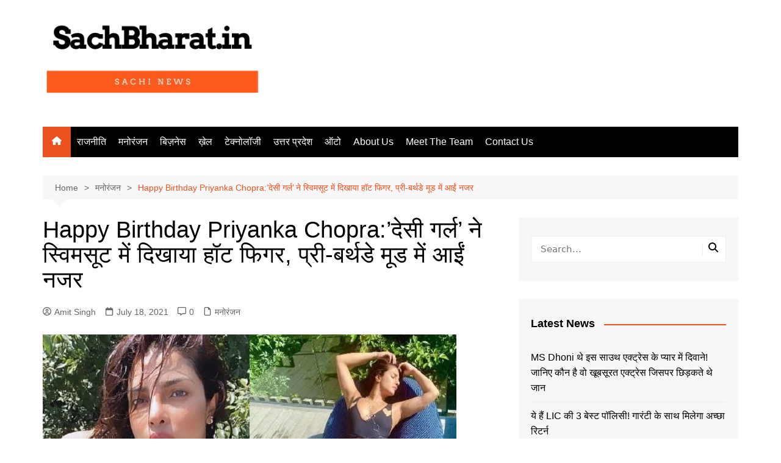

--- FILE ---
content_type: text/html; charset=UTF-8
request_url: https://sachbharat.in/happy-birthday-priyanka-chopra%E0%A4%A6%E0%A5%87%E0%A4%B8%E0%A5%80-%E0%A4%97%E0%A4%B0%E0%A5%8D%E0%A4%B2-%E0%A4%A8%E0%A5%87-%E0%A4%B8%E0%A5%8D%E0%A4%B5%E0%A4%BF%E0%A4%AE%E0%A4%B8%E0%A5%82%E0%A4%9F/
body_size: 26587
content:
<!doctype html><html lang="en-US"><head><meta charset="UTF-8"><meta name="viewport" content="width=device-width, initial-scale=1"><link rel="profile" href="http://gmpg.org/xfn/11"><title>Happy Birthday Priyanka Chopra:&#039;देसी गर्ल&#039; ने स्विमसूट में दिखाया हॉट फिगर, प्री-बर्थडे मूड में आईं नजर - Sach Bharat</title><link rel="preload" as="font" href="https://fonts.gstatic.com/s/roboto/v27/KFOlCnqEu92Fr1MmWUlfBBc4AMP6lQ.woff2" crossorigin/><link rel="preload" as="font" href="https://fonts.gstatic.com/s/opensans/v20/mem8YaGs126MiZpBA-UFVZ0bf8pkAg.woff2" crossorigin/><link rel="stylesheet" id="siteground-optimizer-combined-css-7c14fff9838de685ef7b3ef2a69788f9" href="https://sachbharat.in/wp-content/uploads/siteground-optimizer-assets/siteground-optimizer-combined-css-7c14fff9838de685ef7b3ef2a69788f9.css" media="all" /> <style>img:is([sizes="auto" i], [sizes^="auto," i]) { contain-intrinsic-size: 3000px 1500px }</style><meta name="description" content="Priyanka Chopra Birthday: बॉलीवुड एक्ट्रेस प्रियंका चोपड़ा अपने बर्थडे से पहले ही मूड में आ गई हैं और उन्होंने अपने सोशल मीडिया पर बेहद ही सेक्सी फोटोज शेयर की हैं। एक्ट्रेस ने स्विमसूट पहने हुए कुछ फोटोज शेयर की हैं, जिसमें वो बला की खूबसूरत लग रही हैं। स्विमसूट में&hellip;"><meta name="robots" content="index, follow, max-snippet:-1, max-image-preview:large, max-video-preview:-1"><link rel="canonical" href="https://sachbharat.in/happy-birthday-priyanka-chopraदेसी-गर्ल-ने-स्विमसूट/"><meta property="og:url" content="https://sachbharat.in/happy-birthday-priyanka-chopraदेसी-गर्ल-ने-स्विमसूट/"><meta property="og:site_name" content="Sach Bharat"><meta property="og:locale" content="en_US"><meta property="og:type" content="article"><meta property="article:author" content="https://www.facebook.com/sachbharat.in"><meta property="article:publisher" content="https://www.facebook.com/sachbharat.in"><meta property="article:section" content="मनोरंजन"><meta property="article:tag" content="priyanka birthday"><meta property="article:tag" content="Priyanka Chopra"><meta property="article:tag" content="Priyanka Chopra Birthday"><meta property="article:tag" content="Priyanka Chopra In Swimsuit"><meta property="article:tag" content="priyanka chopra latest photo"><meta property="article:tag" content="priyanka chopra new movie"><meta property="article:tag" content="प्रियंका चोपड़ा"><meta property="og:title" content="Happy Birthday Priyanka Chopra:&#039;देसी गर्ल&#039; ने स्विमसूट में दिखाया हॉट फिगर, प्री-बर्थडे मूड में आईं नजर - Sach Bharat"><meta property="og:description" content="Priyanka Chopra Birthday: बॉलीवुड एक्ट्रेस प्रियंका चोपड़ा अपने बर्थडे से पहले ही मूड में आ गई हैं और उन्होंने अपने सोशल मीडिया पर बेहद ही सेक्सी फोटोज शेयर की हैं। एक्ट्रेस ने स्विमसूट पहने हुए कुछ फोटोज शेयर की हैं, जिसमें वो बला की खूबसूरत लग रही हैं। स्विमसूट में&hellip;"><meta property="og:image" content="https://sachbharat.in/wp-content/uploads/2021/07/priyanka-chopra-birthday.jpg"><meta property="og:image:secure_url" content="https://sachbharat.in/wp-content/uploads/2021/07/priyanka-chopra-birthday.jpg"><meta property="og:image:width" content="678"><meta property="og:image:height" content="445"><meta property="og:image:alt" content="https://sachbharat.in/wp-content/uploads/2021/07/priyanka-chopra-birthday.jpg"><meta name="twitter:card" content="summary"><meta name="twitter:site" content="@SachBharatdotin"><meta name="twitter:creator" content="@SachBharatdotin"><meta name="twitter:title" content="Happy Birthday Priyanka Chopra:&#039;देसी गर्ल&#039; ने स्विमसूट में दिखाया हॉट फिगर, प्री-बर्थडे मूड में आईं नजर - Sach Bharat"><meta name="twitter:description" content="Priyanka Chopra Birthday: बॉलीवुड एक्ट्रेस प्रियंका चोपड़ा अपने बर्थडे से पहले ही मूड में आ गई हैं और उन्होंने अपने सोशल मीडिया पर बेहद ही सेक्सी फोटोज शेयर की हैं। एक्ट्रेस ने स्विमसूट पहने हुए कुछ फोटोज शेयर की हैं, जिसमें वो बला की खूबसूरत लग रही हैं। स्विमसूट में&hellip;"><meta name="twitter:image" content="https://sachbharat.in/wp-content/uploads/2021/07/priyanka-chopra-birthday.jpg"><link rel="alternate" type="application/rss+xml" title="Sach Bharat &raquo; Feed" href="https://sachbharat.in/feed/" /><link rel="alternate" type="application/rss+xml" title="Sach Bharat &raquo; Comments Feed" href="https://sachbharat.in/comments/feed/" /><link rel="alternate" type="application/rss+xml" title="Sach Bharat &raquo; Happy Birthday Priyanka Chopra:&#8217;देसी गर्ल&#8217; ने स्विमसूट में दिखाया हॉट फिगर, प्री-बर्थडे मूड में आईं नजर Comments Feed" href="https://sachbharat.in/happy-birthday-priyanka-chopra%e0%a4%a6%e0%a5%87%e0%a4%b8%e0%a5%80-%e0%a4%97%e0%a4%b0%e0%a5%8d%e0%a4%b2-%e0%a4%a8%e0%a5%87-%e0%a4%b8%e0%a5%8d%e0%a4%b5%e0%a4%bf%e0%a4%ae%e0%a4%b8%e0%a5%82%e0%a4%9f/feed/" /><link rel="alternate" type="application/rss+xml" title="Sach Bharat &raquo; Stories Feed" href="https://sachbharat.in/web-stories/feed/"><script type="text/javascript"> /* <![CDATA[ */
window._wpemojiSettings = {"baseUrl":"https:\/\/s.w.org\/images\/core\/emoji\/16.0.1\/72x72\/","ext":".png","svgUrl":"https:\/\/s.w.org\/images\/core\/emoji\/16.0.1\/svg\/","svgExt":".svg","source":{"concatemoji":"https:\/\/sachbharat.in\/wp-includes\/js\/wp-emoji-release.min.js?ver=6.8.3"}};
/*! This file is auto-generated */
!function(s,n){var o,i,e;function c(e){try{var t={supportTests:e,timestamp:(new Date).valueOf()};sessionStorage.setItem(o,JSON.stringify(t))}catch(e){}}function p(e,t,n){e.clearRect(0,0,e.canvas.width,e.canvas.height),e.fillText(t,0,0);var t=new Uint32Array(e.getImageData(0,0,e.canvas.width,e.canvas.height).data),a=(e.clearRect(0,0,e.canvas.width,e.canvas.height),e.fillText(n,0,0),new Uint32Array(e.getImageData(0,0,e.canvas.width,e.canvas.height).data));return t.every(function(e,t){return e===a[t]})}function u(e,t){e.clearRect(0,0,e.canvas.width,e.canvas.height),e.fillText(t,0,0);for(var n=e.getImageData(16,16,1,1),a=0;a<n.data.length;a++)if(0!==n.data[a])return!1;return!0}function f(e,t,n,a){switch(t){case"flag":return n(e,"\ud83c\udff3\ufe0f\u200d\u26a7\ufe0f","\ud83c\udff3\ufe0f\u200b\u26a7\ufe0f")?!1:!n(e,"\ud83c\udde8\ud83c\uddf6","\ud83c\udde8\u200b\ud83c\uddf6")&&!n(e,"\ud83c\udff4\udb40\udc67\udb40\udc62\udb40\udc65\udb40\udc6e\udb40\udc67\udb40\udc7f","\ud83c\udff4\u200b\udb40\udc67\u200b\udb40\udc62\u200b\udb40\udc65\u200b\udb40\udc6e\u200b\udb40\udc67\u200b\udb40\udc7f");case"emoji":return!a(e,"\ud83e\udedf")}return!1}function g(e,t,n,a){var r="undefined"!=typeof WorkerGlobalScope&&self instanceof WorkerGlobalScope?new OffscreenCanvas(300,150):s.createElement("canvas"),o=r.getContext("2d",{willReadFrequently:!0}),i=(o.textBaseline="top",o.font="600 32px Arial",{});return e.forEach(function(e){i[e]=t(o,e,n,a)}),i}function t(e){var t=s.createElement("script");t.src=e,t.defer=!0,s.head.appendChild(t)}"undefined"!=typeof Promise&&(o="wpEmojiSettingsSupports",i=["flag","emoji"],n.supports={everything:!0,everythingExceptFlag:!0},e=new Promise(function(e){s.addEventListener("DOMContentLoaded",e,{once:!0})}),new Promise(function(t){var n=function(){try{var e=JSON.parse(sessionStorage.getItem(o));if("object"==typeof e&&"number"==typeof e.timestamp&&(new Date).valueOf()<e.timestamp+604800&&"object"==typeof e.supportTests)return e.supportTests}catch(e){}return null}();if(!n){if("undefined"!=typeof Worker&&"undefined"!=typeof OffscreenCanvas&&"undefined"!=typeof URL&&URL.createObjectURL&&"undefined"!=typeof Blob)try{var e="postMessage("+g.toString()+"("+[JSON.stringify(i),f.toString(),p.toString(),u.toString()].join(",")+"));",a=new Blob([e],{type:"text/javascript"}),r=new Worker(URL.createObjectURL(a),{name:"wpTestEmojiSupports"});return void(r.onmessage=function(e){c(n=e.data),r.terminate(),t(n)})}catch(e){}c(n=g(i,f,p,u))}t(n)}).then(function(e){for(var t in e)n.supports[t]=e[t],n.supports.everything=n.supports.everything&&n.supports[t],"flag"!==t&&(n.supports.everythingExceptFlag=n.supports.everythingExceptFlag&&n.supports[t]);n.supports.everythingExceptFlag=n.supports.everythingExceptFlag&&!n.supports.flag,n.DOMReady=!1,n.readyCallback=function(){n.DOMReady=!0}}).then(function(){return e}).then(function(){var e;n.supports.everything||(n.readyCallback(),(e=n.source||{}).concatemoji?t(e.concatemoji):e.wpemoji&&e.twemoji&&(t(e.twemoji),t(e.wpemoji)))}))}((window,document),window._wpemojiSettings);
/* ]]> */ </script> <style id='wp-block-library-theme-inline-css' type='text/css'> .wp-block-audio :where(figcaption){color:#555;font-size:13px;text-align:center}.is-dark-theme .wp-block-audio :where(figcaption){color:#ffffffa6}.wp-block-audio{margin:0 0 1em}.wp-block-code{border:1px solid #ccc;border-radius:4px;font-family:Menlo,Consolas,monaco,monospace;padding:.8em 1em}.wp-block-embed :where(figcaption){color:#555;font-size:13px;text-align:center}.is-dark-theme .wp-block-embed :where(figcaption){color:#ffffffa6}.wp-block-embed{margin:0 0 1em}.blocks-gallery-caption{color:#555;font-size:13px;text-align:center}.is-dark-theme .blocks-gallery-caption{color:#ffffffa6}:root :where(.wp-block-image figcaption){color:#555;font-size:13px;text-align:center}.is-dark-theme :root :where(.wp-block-image figcaption){color:#ffffffa6}.wp-block-image{margin:0 0 1em}.wp-block-pullquote{border-bottom:4px solid;border-top:4px solid;color:currentColor;margin-bottom:1.75em}.wp-block-pullquote cite,.wp-block-pullquote footer,.wp-block-pullquote__citation{color:currentColor;font-size:.8125em;font-style:normal;text-transform:uppercase}.wp-block-quote{border-left:.25em solid;margin:0 0 1.75em;padding-left:1em}.wp-block-quote cite,.wp-block-quote footer{color:currentColor;font-size:.8125em;font-style:normal;position:relative}.wp-block-quote:where(.has-text-align-right){border-left:none;border-right:.25em solid;padding-left:0;padding-right:1em}.wp-block-quote:where(.has-text-align-center){border:none;padding-left:0}.wp-block-quote.is-large,.wp-block-quote.is-style-large,.wp-block-quote:where(.is-style-plain){border:none}.wp-block-search .wp-block-search__label{font-weight:700}.wp-block-search__button{border:1px solid #ccc;padding:.375em .625em}:where(.wp-block-group.has-background){padding:1.25em 2.375em}.wp-block-separator.has-css-opacity{opacity:.4}.wp-block-separator{border:none;border-bottom:2px solid;margin-left:auto;margin-right:auto}.wp-block-separator.has-alpha-channel-opacity{opacity:1}.wp-block-separator:not(.is-style-wide):not(.is-style-dots){width:100px}.wp-block-separator.has-background:not(.is-style-dots){border-bottom:none;height:1px}.wp-block-separator.has-background:not(.is-style-wide):not(.is-style-dots){height:2px}.wp-block-table{margin:0 0 1em}.wp-block-table td,.wp-block-table th{word-break:normal}.wp-block-table :where(figcaption){color:#555;font-size:13px;text-align:center}.is-dark-theme .wp-block-table :where(figcaption){color:#ffffffa6}.wp-block-video :where(figcaption){color:#555;font-size:13px;text-align:center}.is-dark-theme .wp-block-video :where(figcaption){color:#ffffffa6}.wp-block-video{margin:0 0 1em}:root :where(.wp-block-template-part.has-background){margin-bottom:0;margin-top:0;padding:1.25em 2.375em} </style> <style id='classic-theme-styles-inline-css' type='text/css'> /*! This file is auto-generated */
.wp-block-button__link{color:#fff;background-color:#32373c;border-radius:9999px;box-shadow:none;text-decoration:none;padding:calc(.667em + 2px) calc(1.333em + 2px);font-size:1.125em}.wp-block-file__button{background:#32373c;color:#fff;text-decoration:none} </style> <style id='global-styles-inline-css' type='text/css'> :root{--wp--preset--aspect-ratio--square: 1;--wp--preset--aspect-ratio--4-3: 4/3;--wp--preset--aspect-ratio--3-4: 3/4;--wp--preset--aspect-ratio--3-2: 3/2;--wp--preset--aspect-ratio--2-3: 2/3;--wp--preset--aspect-ratio--16-9: 16/9;--wp--preset--aspect-ratio--9-16: 9/16;--wp--preset--color--black: #000000;--wp--preset--color--cyan-bluish-gray: #abb8c3;--wp--preset--color--white: #ffffff;--wp--preset--color--pale-pink: #f78da7;--wp--preset--color--vivid-red: #cf2e2e;--wp--preset--color--luminous-vivid-orange: #ff6900;--wp--preset--color--luminous-vivid-amber: #fcb900;--wp--preset--color--light-green-cyan: #7bdcb5;--wp--preset--color--vivid-green-cyan: #00d084;--wp--preset--color--pale-cyan-blue: #8ed1fc;--wp--preset--color--vivid-cyan-blue: #0693e3;--wp--preset--color--vivid-purple: #9b51e0;--wp--preset--gradient--vivid-cyan-blue-to-vivid-purple: linear-gradient(135deg,rgba(6,147,227,1) 0%,rgb(155,81,224) 100%);--wp--preset--gradient--light-green-cyan-to-vivid-green-cyan: linear-gradient(135deg,rgb(122,220,180) 0%,rgb(0,208,130) 100%);--wp--preset--gradient--luminous-vivid-amber-to-luminous-vivid-orange: linear-gradient(135deg,rgba(252,185,0,1) 0%,rgba(255,105,0,1) 100%);--wp--preset--gradient--luminous-vivid-orange-to-vivid-red: linear-gradient(135deg,rgba(255,105,0,1) 0%,rgb(207,46,46) 100%);--wp--preset--gradient--very-light-gray-to-cyan-bluish-gray: linear-gradient(135deg,rgb(238,238,238) 0%,rgb(169,184,195) 100%);--wp--preset--gradient--cool-to-warm-spectrum: linear-gradient(135deg,rgb(74,234,220) 0%,rgb(151,120,209) 20%,rgb(207,42,186) 40%,rgb(238,44,130) 60%,rgb(251,105,98) 80%,rgb(254,248,76) 100%);--wp--preset--gradient--blush-light-purple: linear-gradient(135deg,rgb(255,206,236) 0%,rgb(152,150,240) 100%);--wp--preset--gradient--blush-bordeaux: linear-gradient(135deg,rgb(254,205,165) 0%,rgb(254,45,45) 50%,rgb(107,0,62) 100%);--wp--preset--gradient--luminous-dusk: linear-gradient(135deg,rgb(255,203,112) 0%,rgb(199,81,192) 50%,rgb(65,88,208) 100%);--wp--preset--gradient--pale-ocean: linear-gradient(135deg,rgb(255,245,203) 0%,rgb(182,227,212) 50%,rgb(51,167,181) 100%);--wp--preset--gradient--electric-grass: linear-gradient(135deg,rgb(202,248,128) 0%,rgb(113,206,126) 100%);--wp--preset--gradient--midnight: linear-gradient(135deg,rgb(2,3,129) 0%,rgb(40,116,252) 100%);--wp--preset--font-size--small: 16px;--wp--preset--font-size--medium: 28px;--wp--preset--font-size--large: 32px;--wp--preset--font-size--x-large: 42px;--wp--preset--font-size--larger: 38px;--wp--preset--spacing--20: 0.44rem;--wp--preset--spacing--30: 0.67rem;--wp--preset--spacing--40: 1rem;--wp--preset--spacing--50: 1.5rem;--wp--preset--spacing--60: 2.25rem;--wp--preset--spacing--70: 3.38rem;--wp--preset--spacing--80: 5.06rem;--wp--preset--shadow--natural: 6px 6px 9px rgba(0, 0, 0, 0.2);--wp--preset--shadow--deep: 12px 12px 50px rgba(0, 0, 0, 0.4);--wp--preset--shadow--sharp: 6px 6px 0px rgba(0, 0, 0, 0.2);--wp--preset--shadow--outlined: 6px 6px 0px -3px rgba(255, 255, 255, 1), 6px 6px rgba(0, 0, 0, 1);--wp--preset--shadow--crisp: 6px 6px 0px rgba(0, 0, 0, 1);}:where(.is-layout-flex){gap: 0.5em;}:where(.is-layout-grid){gap: 0.5em;}body .is-layout-flex{display: flex;}.is-layout-flex{flex-wrap: wrap;align-items: center;}.is-layout-flex > :is(*, div){margin: 0;}body .is-layout-grid{display: grid;}.is-layout-grid > :is(*, div){margin: 0;}:where(.wp-block-columns.is-layout-flex){gap: 2em;}:where(.wp-block-columns.is-layout-grid){gap: 2em;}:where(.wp-block-post-template.is-layout-flex){gap: 1.25em;}:where(.wp-block-post-template.is-layout-grid){gap: 1.25em;}.has-black-color{color: var(--wp--preset--color--black) !important;}.has-cyan-bluish-gray-color{color: var(--wp--preset--color--cyan-bluish-gray) !important;}.has-white-color{color: var(--wp--preset--color--white) !important;}.has-pale-pink-color{color: var(--wp--preset--color--pale-pink) !important;}.has-vivid-red-color{color: var(--wp--preset--color--vivid-red) !important;}.has-luminous-vivid-orange-color{color: var(--wp--preset--color--luminous-vivid-orange) !important;}.has-luminous-vivid-amber-color{color: var(--wp--preset--color--luminous-vivid-amber) !important;}.has-light-green-cyan-color{color: var(--wp--preset--color--light-green-cyan) !important;}.has-vivid-green-cyan-color{color: var(--wp--preset--color--vivid-green-cyan) !important;}.has-pale-cyan-blue-color{color: var(--wp--preset--color--pale-cyan-blue) !important;}.has-vivid-cyan-blue-color{color: var(--wp--preset--color--vivid-cyan-blue) !important;}.has-vivid-purple-color{color: var(--wp--preset--color--vivid-purple) !important;}.has-black-background-color{background-color: var(--wp--preset--color--black) !important;}.has-cyan-bluish-gray-background-color{background-color: var(--wp--preset--color--cyan-bluish-gray) !important;}.has-white-background-color{background-color: var(--wp--preset--color--white) !important;}.has-pale-pink-background-color{background-color: var(--wp--preset--color--pale-pink) !important;}.has-vivid-red-background-color{background-color: var(--wp--preset--color--vivid-red) !important;}.has-luminous-vivid-orange-background-color{background-color: var(--wp--preset--color--luminous-vivid-orange) !important;}.has-luminous-vivid-amber-background-color{background-color: var(--wp--preset--color--luminous-vivid-amber) !important;}.has-light-green-cyan-background-color{background-color: var(--wp--preset--color--light-green-cyan) !important;}.has-vivid-green-cyan-background-color{background-color: var(--wp--preset--color--vivid-green-cyan) !important;}.has-pale-cyan-blue-background-color{background-color: var(--wp--preset--color--pale-cyan-blue) !important;}.has-vivid-cyan-blue-background-color{background-color: var(--wp--preset--color--vivid-cyan-blue) !important;}.has-vivid-purple-background-color{background-color: var(--wp--preset--color--vivid-purple) !important;}.has-black-border-color{border-color: var(--wp--preset--color--black) !important;}.has-cyan-bluish-gray-border-color{border-color: var(--wp--preset--color--cyan-bluish-gray) !important;}.has-white-border-color{border-color: var(--wp--preset--color--white) !important;}.has-pale-pink-border-color{border-color: var(--wp--preset--color--pale-pink) !important;}.has-vivid-red-border-color{border-color: var(--wp--preset--color--vivid-red) !important;}.has-luminous-vivid-orange-border-color{border-color: var(--wp--preset--color--luminous-vivid-orange) !important;}.has-luminous-vivid-amber-border-color{border-color: var(--wp--preset--color--luminous-vivid-amber) !important;}.has-light-green-cyan-border-color{border-color: var(--wp--preset--color--light-green-cyan) !important;}.has-vivid-green-cyan-border-color{border-color: var(--wp--preset--color--vivid-green-cyan) !important;}.has-pale-cyan-blue-border-color{border-color: var(--wp--preset--color--pale-cyan-blue) !important;}.has-vivid-cyan-blue-border-color{border-color: var(--wp--preset--color--vivid-cyan-blue) !important;}.has-vivid-purple-border-color{border-color: var(--wp--preset--color--vivid-purple) !important;}.has-vivid-cyan-blue-to-vivid-purple-gradient-background{background: var(--wp--preset--gradient--vivid-cyan-blue-to-vivid-purple) !important;}.has-light-green-cyan-to-vivid-green-cyan-gradient-background{background: var(--wp--preset--gradient--light-green-cyan-to-vivid-green-cyan) !important;}.has-luminous-vivid-amber-to-luminous-vivid-orange-gradient-background{background: var(--wp--preset--gradient--luminous-vivid-amber-to-luminous-vivid-orange) !important;}.has-luminous-vivid-orange-to-vivid-red-gradient-background{background: var(--wp--preset--gradient--luminous-vivid-orange-to-vivid-red) !important;}.has-very-light-gray-to-cyan-bluish-gray-gradient-background{background: var(--wp--preset--gradient--very-light-gray-to-cyan-bluish-gray) !important;}.has-cool-to-warm-spectrum-gradient-background{background: var(--wp--preset--gradient--cool-to-warm-spectrum) !important;}.has-blush-light-purple-gradient-background{background: var(--wp--preset--gradient--blush-light-purple) !important;}.has-blush-bordeaux-gradient-background{background: var(--wp--preset--gradient--blush-bordeaux) !important;}.has-luminous-dusk-gradient-background{background: var(--wp--preset--gradient--luminous-dusk) !important;}.has-pale-ocean-gradient-background{background: var(--wp--preset--gradient--pale-ocean) !important;}.has-electric-grass-gradient-background{background: var(--wp--preset--gradient--electric-grass) !important;}.has-midnight-gradient-background{background: var(--wp--preset--gradient--midnight) !important;}.has-small-font-size{font-size: var(--wp--preset--font-size--small) !important;}.has-medium-font-size{font-size: var(--wp--preset--font-size--medium) !important;}.has-large-font-size{font-size: var(--wp--preset--font-size--large) !important;}.has-x-large-font-size{font-size: var(--wp--preset--font-size--x-large) !important;}
:where(.wp-block-post-template.is-layout-flex){gap: 1.25em;}:where(.wp-block-post-template.is-layout-grid){gap: 1.25em;}
:where(.wp-block-columns.is-layout-flex){gap: 2em;}:where(.wp-block-columns.is-layout-grid){gap: 2em;}
:root :where(.wp-block-pullquote){font-size: 1.5em;line-height: 1.6;} </style> <script type="text/javascript" src="https://sachbharat.in/wp-includes/js/jquery/jquery.min.js?ver=3.7.1" id="jquery-core-js"></script><link rel="https://api.w.org/" href="https://sachbharat.in/wp-json/" /><link rel="alternate" title="JSON" type="application/json" href="https://sachbharat.in/wp-json/wp/v2/posts/1432" /><link rel="EditURI" type="application/rsd+xml" title="RSD" href="https://sachbharat.in/xmlrpc.php?rsd" /><meta name="generator" content="WordPress 6.8.3" /><link rel='shortlink' href='https://sachbharat.in/?p=1432' /><link rel="alternate" title="oEmbed (JSON)" type="application/json+oembed" href="https://sachbharat.in/wp-json/oembed/1.0/embed?url=https%3A%2F%2Fsachbharat.in%2Fhappy-birthday-priyanka-chopra%25e0%25a4%25a6%25e0%25a5%2587%25e0%25a4%25b8%25e0%25a5%2580-%25e0%25a4%2597%25e0%25a4%25b0%25e0%25a5%258d%25e0%25a4%25b2-%25e0%25a4%25a8%25e0%25a5%2587-%25e0%25a4%25b8%25e0%25a5%258d%25e0%25a4%25b5%25e0%25a4%25bf%25e0%25a4%25ae%25e0%25a4%25b8%25e0%25a5%2582%25e0%25a4%259f%2F" /><link rel="alternate" title="oEmbed (XML)" type="text/xml+oembed" href="https://sachbharat.in/wp-json/oembed/1.0/embed?url=https%3A%2F%2Fsachbharat.in%2Fhappy-birthday-priyanka-chopra%25e0%25a4%25a6%25e0%25a5%2587%25e0%25a4%25b8%25e0%25a5%2580-%25e0%25a4%2597%25e0%25a4%25b0%25e0%25a5%258d%25e0%25a4%25b2-%25e0%25a4%25a8%25e0%25a5%2587-%25e0%25a4%25b8%25e0%25a5%258d%25e0%25a4%25b5%25e0%25a4%25bf%25e0%25a4%25ae%25e0%25a4%25b8%25e0%25a5%2582%25e0%25a4%259f%2F&#038;format=xml" /> <style> @media( min-width: 993px ) {
 .ugaam-ad-wrapper-outer.ugaam-home-ad-wrapper {
 margin: 0px 0px 30px 0px;
 }
 }
 @media( max-width: 992px ) {
 .ugaam-ad-wrapper-outer.ugaam-home-ad-wrapper {
 margin: 0px 0px 0px 0px;
 }
 }
 @media( max-width: 767px ) {
 .ugaam-ad-wrapper-outer.ugaam-home-ad-wrapper {
 margin: 0px 0px 0px 0px;
 }
 }
 @media( min-width: 993px ) {
 .ugaam-ad-wrapper-outer.ugaam-singular-ad-wrapper {
 padding: 0px 0px 30px 0px;
 }
 }
 @media( max-width: 992px ) {
 .ugaam-ad-wrapper-outer.ugaam-singular-ad-wrapper {
 padding: 0px 0px 0px 0px;
 }
 }
 @media( max-width: 767px ) {
 .ugaam-ad-wrapper-outer.ugaam-singular-ad-wrapper {
 padding: 0px 0px 0px 0px;
 }
 } </style> <script async src="https://pagead2.googlesyndication.com/pagead/js/adsbygoogle.js?client=ca-pub-8929207574250470"
 crossorigin="anonymous"></script><link rel="pingback" href="https://sachbharat.in/xmlrpc.php"><style>a:hover{text-decoration:none !important;}button,input[type="button"],input[type="reset"],input[type="submit"],.primary-navigation > ul > li.home-btn,.cm_header_lay_three .primary-navigation > ul > li.home-btn,.news_ticker_wrap .ticker_head,#toTop,.section-title h2::after,.sidebar-widget-area .widget .widget-title h2::after,.footer-widget-container .widget .widget-title h2::after,#comments div#respond h3#reply-title::after,#comments h2.comments-title:after,.post_tags a,.owl-carousel .owl-nav button.owl-prev,.owl-carousel .owl-nav button.owl-next,.cm_author_widget .author-detail-link a,.error_foot form input[type="submit"],.widget_search form input[type="submit"],.header-search-container input[type="submit"],.trending_widget_carousel .owl-dots button.owl-dot,.pagination .page-numbers.current,.post-navigation .nav-links .nav-previous a,.post-navigation .nav-links .nav-next a,#comments form input[type="submit"],footer .widget.widget_search form input[type="submit"]:hover,.widget_product_search .woocommerce-product-search button[type="submit"],.woocommerce ul.products li.product .button,.woocommerce .woocommerce-pagination ul.page-numbers li span.current,.woocommerce .product div.summary .cart button.single_add_to_cart_button,.woocommerce .product div.woocommerce-tabs div.panel #reviews #review_form_wrapper .comment-form p.form-submit .submit,.woocommerce .product section.related > h2::after,.woocommerce .cart .button:hover,.woocommerce .cart .button:focus,.woocommerce .cart input.button:hover,.woocommerce .cart input.button:focus,.woocommerce #respond input#submit:hover,.woocommerce #respond input#submit:focus,.woocommerce button.button:hover,.woocommerce button.button:focus,.woocommerce input.button:hover,.woocommerce input.button:focus,.woocommerce #respond input#submit.alt:hover,.woocommerce a.button.alt:hover,.woocommerce button.button.alt:hover,.woocommerce input.button.alt:hover,.woocommerce a.remove:hover,.woocommerce-account .woocommerce-MyAccount-navigation ul li.is-active a,.woocommerce a.button:hover,.woocommerce a.button:focus,.widget_product_tag_cloud .tagcloud a:hover,.widget_product_tag_cloud .tagcloud a:focus,.woocommerce .widget_price_filter .price_slider_wrapper .ui-slider .ui-slider-handle,.error_page_top_portion,.primary-navigation ul li a span.menu-item-description{background-color:#ec521e}a:hover,.post_title h2 a:hover,.post_title h2 a:focus,.post_meta li a:hover,.post_meta li a:focus,ul.social-icons li a[href*=".com"]:hover::before,.ticker_carousel .owl-nav button.owl-prev i,.ticker_carousel .owl-nav button.owl-next i,.news_ticker_wrap .ticker_items .item a:hover,.news_ticker_wrap .ticker_items .item a:focus,.cm_banner .post_title h2 a:hover,.cm_banner .post_meta li a:hover,.cm_middle_post_widget_one .post_title h2 a:hover,.cm_middle_post_widget_one .post_meta li a:hover,.cm_middle_post_widget_three .post_thumb .post-holder a:hover,.cm_middle_post_widget_three .post_thumb .post-holder a:focus,.cm_middle_post_widget_six .middle_widget_six_carousel .item .card .card_content a:hover,.cm_middle_post_widget_six .middle_widget_six_carousel .item .card .card_content a:focus,.cm_post_widget_twelve .card .post-holder a:hover,.cm_post_widget_twelve .card .post-holder a:focus,.cm_post_widget_seven .card .card_content a:hover,.cm_post_widget_seven .card .card_content a:focus,.copyright_section a:hover,.footer_nav ul li a:hover,.breadcrumb ul li:last-child span,.pagination .page-numbers:hover,#comments ol.comment-list li article footer.comment-meta .comment-metadata span.edit-link a:hover,#comments ol.comment-list li article .reply a:hover,.social-share ul li a:hover,ul.social-icons li a:hover,ul.social-icons li a:focus,.woocommerce ul.products li.product a:hover,.woocommerce ul.products li.product .price,.woocommerce .woocommerce-pagination ul.page-numbers li a.page-numbers:hover,.woocommerce div.product p.price,.woocommerce div.product span.price,.video_section .video_details .post_title h2 a:hover,.primary-navigation.dark li a:hover,footer .footer_inner a:hover,.footer-widget-container ul.post_meta li:hover span,.footer-widget-container ul.post_meta li:hover a,ul.post_meta li a:hover,.cm-post-widget-two .big-card .post-holder .post_title h2 a:hover,.cm-post-widget-two .big-card .post_meta li a:hover,.copyright_section .copyrights a,.breadcrumb ul li a:hover,.breadcrumb ul li a:hover span{color:#ec521e}.ticker_carousel .owl-nav button.owl-prev,.ticker_carousel .owl-nav button.owl-next,.error_foot form input[type="submit"],.widget_search form input[type="submit"],.pagination .page-numbers:hover,#comments form input[type="submit"],.social-share ul li a:hover,.header-search-container .search-form-entry,.widget_product_search .woocommerce-product-search button[type="submit"],.woocommerce .woocommerce-pagination ul.page-numbers li span.current,.woocommerce .woocommerce-pagination ul.page-numbers li a.page-numbers:hover,.woocommerce a.remove:hover,.ticker_carousel .owl-nav button.owl-prev:hover,.ticker_carousel .owl-nav button.owl-next:hover,footer .widget.widget_search form input[type="submit"]:hover,.trending_widget_carousel .owl-dots button.owl-dot,.the_content blockquote,.widget_tag_cloud .tagcloud a:hover{border-color:#ec521e}.ticker_carousel.owl-carousel .owl-nav button:hover svg{color:#ec521e;fill:#ec521e;}header .mask{background-color:rgba(0,0,0,0.2);}.site-description{color:#000000;}body{font-family:Arial,sans-serif;font-weight:inherit;}h1,h2,h3,h4,h5,h6,.site-title{font-family:Arial,sans-serif;font-weight:inherit;}.entry_cats ul.post-categories li a{background-color:#FF3D00;color:#fff;}.entry_cats ul.post-categories li a:hover,.cm_middle_post_widget_six .middle_widget_six_carousel .item .card .card_content .entry_cats ul.post-categories li a:hover{background-color:#010101;color:#fff;}.the_content a{color:#FF3D00;}.the_content a:hover{color:#010101;}.post-display-grid .card_content .cm-post-excerpt{margin-top:15px;}</style><meta name="onesignal" content="wordpress-plugin"/> <style type="text/css"> .site-title,
 .site-description {
 position: absolute;
 clip: rect(1px, 1px, 1px, 1px);
 } </style> <style type="text/css">.saboxplugin-wrap{-webkit-box-sizing:border-box;-moz-box-sizing:border-box;-ms-box-sizing:border-box;box-sizing:border-box;border:1px solid #eee;width:100%;clear:both;display:block;overflow:hidden;word-wrap:break-word;position:relative}.saboxplugin-wrap .saboxplugin-gravatar{float:left;padding:0 20px 20px 20px}.saboxplugin-wrap .saboxplugin-gravatar img{max-width:100px;height:auto;border-radius:0;}.saboxplugin-wrap .saboxplugin-authorname{font-size:18px;line-height:1;margin:20px 0 0 20px;display:block}.saboxplugin-wrap .saboxplugin-authorname a{text-decoration:none}.saboxplugin-wrap .saboxplugin-authorname a:focus{outline:0}.saboxplugin-wrap .saboxplugin-desc{display:block;margin:5px 20px}.saboxplugin-wrap .saboxplugin-desc a{text-decoration:underline}.saboxplugin-wrap .saboxplugin-desc p{margin:5px 0 12px}.saboxplugin-wrap .saboxplugin-web{margin:0 20px 15px;text-align:left}.saboxplugin-wrap .sab-web-position{text-align:right}.saboxplugin-wrap .saboxplugin-web a{color:#ccc;text-decoration:none}.saboxplugin-wrap .saboxplugin-socials{position:relative;display:block;background:#fcfcfc;padding:5px;border-top:1px solid #eee}.saboxplugin-wrap .saboxplugin-socials a svg{width:20px;height:20px}.saboxplugin-wrap .saboxplugin-socials a svg .st2{fill:#fff; transform-origin:center center;}.saboxplugin-wrap .saboxplugin-socials a svg .st1{fill:rgba(0,0,0,.3)}.saboxplugin-wrap .saboxplugin-socials a:hover{opacity:.8;-webkit-transition:opacity .4s;-moz-transition:opacity .4s;-o-transition:opacity .4s;transition:opacity .4s;box-shadow:none!important;-webkit-box-shadow:none!important}.saboxplugin-wrap .saboxplugin-socials .saboxplugin-icon-color{box-shadow:none;padding:0;border:0;-webkit-transition:opacity .4s;-moz-transition:opacity .4s;-o-transition:opacity .4s;transition:opacity .4s;display:inline-block;color:#fff;font-size:0;text-decoration:inherit;margin:5px;-webkit-border-radius:0;-moz-border-radius:0;-ms-border-radius:0;-o-border-radius:0;border-radius:0;overflow:hidden}.saboxplugin-wrap .saboxplugin-socials .saboxplugin-icon-grey{text-decoration:inherit;box-shadow:none;position:relative;display:-moz-inline-stack;display:inline-block;vertical-align:middle;zoom:1;margin:10px 5px;color:#444;fill:#444}.clearfix:after,.clearfix:before{content:' ';display:table;line-height:0;clear:both}.ie7 .clearfix{zoom:1}.saboxplugin-socials.sabox-colored .saboxplugin-icon-color .sab-twitch{border-color:#38245c}.saboxplugin-socials.sabox-colored .saboxplugin-icon-color .sab-addthis{border-color:#e91c00}.saboxplugin-socials.sabox-colored .saboxplugin-icon-color .sab-behance{border-color:#003eb0}.saboxplugin-socials.sabox-colored .saboxplugin-icon-color .sab-delicious{border-color:#06c}.saboxplugin-socials.sabox-colored .saboxplugin-icon-color .sab-deviantart{border-color:#036824}.saboxplugin-socials.sabox-colored .saboxplugin-icon-color .sab-digg{border-color:#00327c}.saboxplugin-socials.sabox-colored .saboxplugin-icon-color .sab-dribbble{border-color:#ba1655}.saboxplugin-socials.sabox-colored .saboxplugin-icon-color .sab-facebook{border-color:#1e2e4f}.saboxplugin-socials.sabox-colored .saboxplugin-icon-color .sab-flickr{border-color:#003576}.saboxplugin-socials.sabox-colored .saboxplugin-icon-color .sab-github{border-color:#264874}.saboxplugin-socials.sabox-colored .saboxplugin-icon-color .sab-google{border-color:#0b51c5}.saboxplugin-socials.sabox-colored .saboxplugin-icon-color .sab-googleplus{border-color:#96271a}.saboxplugin-socials.sabox-colored .saboxplugin-icon-color .sab-html5{border-color:#902e13}.saboxplugin-socials.sabox-colored .saboxplugin-icon-color .sab-instagram{border-color:#1630aa}.saboxplugin-socials.sabox-colored .saboxplugin-icon-color .sab-linkedin{border-color:#00344f}.saboxplugin-socials.sabox-colored .saboxplugin-icon-color .sab-pinterest{border-color:#5b040e}.saboxplugin-socials.sabox-colored .saboxplugin-icon-color .sab-reddit{border-color:#992900}.saboxplugin-socials.sabox-colored .saboxplugin-icon-color .sab-rss{border-color:#a43b0a}.saboxplugin-socials.sabox-colored .saboxplugin-icon-color .sab-sharethis{border-color:#5d8420}.saboxplugin-socials.sabox-colored .saboxplugin-icon-color .sab-skype{border-color:#00658a}.saboxplugin-socials.sabox-colored .saboxplugin-icon-color .sab-soundcloud{border-color:#995200}.saboxplugin-socials.sabox-colored .saboxplugin-icon-color .sab-spotify{border-color:#0f612c}.saboxplugin-socials.sabox-colored .saboxplugin-icon-color .sab-stackoverflow{border-color:#a95009}.saboxplugin-socials.sabox-colored .saboxplugin-icon-color .sab-steam{border-color:#006388}.saboxplugin-socials.sabox-colored .saboxplugin-icon-color .sab-user_email{border-color:#b84e05}.saboxplugin-socials.sabox-colored .saboxplugin-icon-color .sab-stumbleUpon{border-color:#9b280e}.saboxplugin-socials.sabox-colored .saboxplugin-icon-color .sab-tumblr{border-color:#10151b}.saboxplugin-socials.sabox-colored .saboxplugin-icon-color .sab-twitter{border-color:#0967a0}.saboxplugin-socials.sabox-colored .saboxplugin-icon-color .sab-vimeo{border-color:#0d7091}.saboxplugin-socials.sabox-colored .saboxplugin-icon-color .sab-windows{border-color:#003f71}.saboxplugin-socials.sabox-colored .saboxplugin-icon-color .sab-whatsapp{border-color:#003f71}.saboxplugin-socials.sabox-colored .saboxplugin-icon-color .sab-wordpress{border-color:#0f3647}.saboxplugin-socials.sabox-colored .saboxplugin-icon-color .sab-yahoo{border-color:#14002d}.saboxplugin-socials.sabox-colored .saboxplugin-icon-color .sab-youtube{border-color:#900}.saboxplugin-socials.sabox-colored .saboxplugin-icon-color .sab-xing{border-color:#000202}.saboxplugin-socials.sabox-colored .saboxplugin-icon-color .sab-mixcloud{border-color:#2475a0}.saboxplugin-socials.sabox-colored .saboxplugin-icon-color .sab-vk{border-color:#243549}.saboxplugin-socials.sabox-colored .saboxplugin-icon-color .sab-medium{border-color:#00452c}.saboxplugin-socials.sabox-colored .saboxplugin-icon-color .sab-quora{border-color:#420e00}.saboxplugin-socials.sabox-colored .saboxplugin-icon-color .sab-meetup{border-color:#9b181c}.saboxplugin-socials.sabox-colored .saboxplugin-icon-color .sab-goodreads{border-color:#000}.saboxplugin-socials.sabox-colored .saboxplugin-icon-color .sab-snapchat{border-color:#999700}.saboxplugin-socials.sabox-colored .saboxplugin-icon-color .sab-500px{border-color:#00557f}.saboxplugin-socials.sabox-colored .saboxplugin-icon-color .sab-mastodont{border-color:#185886}.sabox-plus-item{margin-bottom:20px}@media screen and (max-width:480px){.saboxplugin-wrap{text-align:center}.saboxplugin-wrap .saboxplugin-gravatar{float:none;padding:20px 0;text-align:center;margin:0 auto;display:block}.saboxplugin-wrap .saboxplugin-gravatar img{float:none;display:inline-block;display:-moz-inline-stack;vertical-align:middle;zoom:1}.saboxplugin-wrap .saboxplugin-desc{margin:0 10px 20px;text-align:center}.saboxplugin-wrap .saboxplugin-authorname{text-align:center;margin:10px 0 20px}}body .saboxplugin-authorname a,body .saboxplugin-authorname a:hover{box-shadow:none;-webkit-box-shadow:none}a.sab-profile-edit{font-size:16px!important;line-height:1!important}.sab-edit-settings a,a.sab-profile-edit{color:#0073aa!important;box-shadow:none!important;-webkit-box-shadow:none!important}.sab-edit-settings{margin-right:15px;position:absolute;right:0;z-index:2;bottom:10px;line-height:20px}.sab-edit-settings i{margin-left:5px}.saboxplugin-socials{line-height:1!important}.rtl .saboxplugin-wrap .saboxplugin-gravatar{float:right}.rtl .saboxplugin-wrap .saboxplugin-authorname{display:flex;align-items:center}.rtl .saboxplugin-wrap .saboxplugin-authorname .sab-profile-edit{margin-right:10px}.rtl .sab-edit-settings{right:auto;left:0}img.sab-custom-avatar{max-width:75px;}.saboxplugin-wrap {margin-top:0px; margin-bottom:0px; padding: 0px 0px }.saboxplugin-wrap .saboxplugin-authorname {font-size:18px; line-height:25px;}.saboxplugin-wrap .saboxplugin-desc p, .saboxplugin-wrap .saboxplugin-desc {font-size:14px !important; line-height:21px !important;}.saboxplugin-wrap .saboxplugin-web {font-size:14px;}.saboxplugin-wrap .saboxplugin-socials a svg {width:18px;height:18px;}</style><link rel="icon" href="https://sachbharat.in/wp-content/uploads/2021/07/cropped-SachBharat-Favicon-32x32.png" sizes="32x32" /><link rel="icon" href="https://sachbharat.in/wp-content/uploads/2021/07/cropped-SachBharat-Favicon-192x192.png" sizes="192x192" /><link rel="apple-touch-icon" href="https://sachbharat.in/wp-content/uploads/2021/07/cropped-SachBharat-Favicon-180x180.png" /><meta name="msapplication-TileImage" content="https://sachbharat.in/wp-content/uploads/2021/07/cropped-SachBharat-Favicon-270x270.png" /></head><body class="wp-singular post-template-default single single-post postid-1432 single-format-standard wp-custom-logo wp-embed-responsive wp-theme-cream-magazine right-sidebar"> <a class="skip-link screen-reader-text" href="#content">Skip to content</a><div class="page-wrapper"><header class="general-header cm-header-style-one"><div class="cm-container"><div class="logo-container"><div class="row align-items-center"><div class="cm-col-lg-4 cm-col-12"><div class="logo"> <a href="https://sachbharat.in/" class="custom-logo-link" rel="home"><img width="374" height="154" src="https://sachbharat.in/wp-content/uploads/2021/07/cropped-Sachi-Bharat-Logo-1.png" class="custom-logo" alt="Sach Bharat" decoding="async" fetchpriority="high" srcset="https://sachbharat.in/wp-content/uploads/2021/07/cropped-Sachi-Bharat-Logo-1.png 374w, https://sachbharat.in/wp-content/uploads/2021/07/cropped-Sachi-Bharat-Logo-1-300x124.png 300w" sizes="(max-width: 374px) 100vw, 374px" /></a></div><!-- .logo --></div><!-- .col --></div><!-- .row --></div><!-- .logo-container --><nav class="main-navigation"><div id="main-nav" class="primary-navigation"><ul id="menu-main-menu" class=""><li class="home-btn"><a href="https://sachbharat.in/"><svg xmlns="http://www.w3.org/2000/svg" viewBox="0 0 576 512"><path d="M575.8 255.5c0 18-15 32.1-32 32.1l-32 0 .7 160.2c0 2.7-.2 5.4-.5 8.1l0 16.2c0 22.1-17.9 40-40 40l-16 0c-1.1 0-2.2 0-3.3-.1c-1.4 .1-2.8 .1-4.2 .1L416 512l-24 0c-22.1 0-40-17.9-40-40l0-24 0-64c0-17.7-14.3-32-32-32l-64 0c-17.7 0-32 14.3-32 32l0 64 0 24c0 22.1-17.9 40-40 40l-24 0-31.9 0c-1.5 0-3-.1-4.5-.2c-1.2 .1-2.4 .2-3.6 .2l-16 0c-22.1 0-40-17.9-40-40l0-112c0-.9 0-1.9 .1-2.8l0-69.7-32 0c-18 0-32-14-32-32.1c0-9 3-17 10-24L266.4 8c7-7 15-8 22-8s15 2 21 7L564.8 231.5c8 7 12 15 11 24z"/></svg></a></li><li id="menu-item-947" class="menu-item menu-item-type-taxonomy menu-item-object-category menu-item-947"><a href="https://sachbharat.in/category/politics/">राजनीति</a></li><li id="menu-item-946" class="menu-item menu-item-type-taxonomy menu-item-object-category current-post-ancestor current-menu-parent current-post-parent menu-item-946"><a href="https://sachbharat.in/category/entertainment/">मनोरंजन</a></li><li id="menu-item-945" class="menu-item menu-item-type-taxonomy menu-item-object-category menu-item-945"><a href="https://sachbharat.in/category/business/">बिज़नेस</a></li><li id="menu-item-971" class="menu-item menu-item-type-taxonomy menu-item-object-category menu-item-971"><a href="https://sachbharat.in/category/sports/">ख़ेल</a></li><li id="menu-item-1272" class="menu-item menu-item-type-taxonomy menu-item-object-category menu-item-1272"><a href="https://sachbharat.in/category/technology/">टेक्नोलॉजी</a></li><li id="menu-item-1273" class="menu-item menu-item-type-taxonomy menu-item-object-category menu-item-1273"><a href="https://sachbharat.in/category/uttar-pradesh/">उत्तर प्रदेश</a></li><li id="menu-item-1274" class="menu-item menu-item-type-taxonomy menu-item-object-category menu-item-1274"><a href="https://sachbharat.in/category/auto/">ऑटो</a></li><li id="menu-item-410" class="menu-item menu-item-type-post_type menu-item-object-page menu-item-410"><a href="https://sachbharat.in/about-us/" title="						">About Us</a></li><li id="menu-item-970" class="menu-item menu-item-type-post_type menu-item-object-page menu-item-970"><a href="https://sachbharat.in/meet-the-team/">Meet The Team</a></li><li id="menu-item-411" class="menu-item menu-item-type-post_type menu-item-object-page menu-item-411"><a href="https://sachbharat.in/contact-us/" title="						">Contact Us</a></li></ul></div><!-- .primary-navigation --><div class="header-search-container"><div class="search-form-entry"><form role="search" class="cm-search-form" method="get" action="https://sachbharat.in/"><input type="search" name="s" placeholder="Search..." value="" ><button type="submit" class="cm-submit-btn"><svg xmlns="http://www.w3.org/2000/svg" viewBox="0 0 512 512"><path d="M416 208c0 45.9-14.9 88.3-40 122.7L502.6 457.4c12.5 12.5 12.5 32.8 0 45.3s-32.8 12.5-45.3 0L330.7 376c-34.4 25.2-76.8 40-122.7 40C93.1 416 0 322.9 0 208S93.1 0 208 0S416 93.1 416 208zM208 352a144 144 0 1 0 0-288 144 144 0 1 0 0 288z"/></svg></button></form></div><!-- .search-form-entry --></div><!-- .search-container --></nav><!-- .main-navigation --></div><!-- .cm-container --></header><!-- .general-header --><div id="content" class="site-content"><div class="cm-container"><div class="inner-page-wrapper"><div id="primary" class="content-area"><main id="main" class="site-main"><div class="cm_post_page_lay_wrap"><div class="breadcrumb  default-breadcrumb"><nav role="navigation" aria-label="Breadcrumbs" class="breadcrumb-trail breadcrumbs" itemprop="breadcrumb"><ul class="trail-items" itemscope itemtype="http://schema.org/BreadcrumbList"><meta name="numberOfItems" content="3" /><meta name="itemListOrder" content="Ascending" /><li itemprop="itemListElement" itemscope itemtype="http://schema.org/ListItem" class="trail-item trail-begin"><a href="https://sachbharat.in/" rel="home" itemprop="item"><span itemprop="name">Home</span></a><meta itemprop="position" content="1" /></li><li itemprop="itemListElement" itemscope itemtype="http://schema.org/ListItem" class="trail-item"><a href="https://sachbharat.in/category/entertainment/" itemprop="item"><span itemprop="name">मनोरंजन</span></a><meta itemprop="position" content="2" /></li><li itemprop="itemListElement" itemscope itemtype="http://schema.org/ListItem" class="trail-item trail-end"><a href="https://sachbharat.in/happy-birthday-priyanka-chopra%E0%A4%A6%E0%A5%87%E0%A4%B8%E0%A5%80-%E0%A4%97%E0%A4%B0%E0%A5%8D%E0%A4%B2-%E0%A4%A8%E0%A5%87-%E0%A4%B8%E0%A5%8D%E0%A4%B5%E0%A4%BF%E0%A4%AE%E0%A4%B8%E0%A5%82%E0%A4%9F" itemprop="item"><span itemprop="name">Happy Birthday Priyanka Chopra:&#8217;देसी गर्ल&#8217; ने स्विमसूट में दिखाया हॉट फिगर, प्री-बर्थडे मूड में आईं नजर</span></a><meta itemprop="position" content="3" /></li></ul></nav></div><div class="single-container"><div class="row"><div class="cm-col-lg-8 cm-col-12 sticky_portion"><div class="content-entry"><article id="post-1432" class="post-detail post-1432 post type-post status-publish format-standard has-post-thumbnail hentry category-entertainment tag-priyanka-birthday tag-priyanka-chopra tag-priyanka-chopra-birthday tag-priyanka-chopra-in-swimsuit tag-priyanka-chopra-latest-photo tag-priyanka-chopra-new-movie tag-527"><div class="the_title"><h1>Happy Birthday Priyanka Chopra:&#8217;देसी गर्ल&#8217; ने स्विमसूट में दिखाया हॉट फिगर, प्री-बर्थडे मूड में आईं नजर</h1></div><!-- .the_title --><div class="cm-post-meta"><ul class="post_meta"><li class="post_author"> <a href="https://sachbharat.in/author/amit/"> <span class="cm-meta-icon"> <svg xmlns="http://www.w3.org/2000/svg" viewBox="0 0 512 512"><path d="M406.5 399.6C387.4 352.9 341.5 320 288 320l-64 0c-53.5 0-99.4 32.9-118.5 79.6C69.9 362.2 48 311.7 48 256C48 141.1 141.1 48 256 48s208 93.1 208 208c0 55.7-21.9 106.2-57.5 143.6zm-40.1 32.7C334.4 452.4 296.6 464 256 464s-78.4-11.6-110.5-31.7c7.3-36.7 39.7-64.3 78.5-64.3l64 0c38.8 0 71.2 27.6 78.5 64.3zM256 512A256 256 0 1 0 256 0a256 256 0 1 0 0 512zm0-272a40 40 0 1 1 0-80 40 40 0 1 1 0 80zm-88-40a88 88 0 1 0 176 0 88 88 0 1 0 -176 0z"/></svg> </span> Amit Singh </a></li><!-- .post_author --><li class="posted_date"> <a href="https://sachbharat.in/happy-birthday-priyanka-chopra%e0%a4%a6%e0%a5%87%e0%a4%b8%e0%a5%80-%e0%a4%97%e0%a4%b0%e0%a5%8d%e0%a4%b2-%e0%a4%a8%e0%a5%87-%e0%a4%b8%e0%a5%8d%e0%a4%b5%e0%a4%bf%e0%a4%ae%e0%a4%b8%e0%a5%82%e0%a4%9f/"> <span class="cm-meta-icon"> <svg xmlns="http://www.w3.org/2000/svg" viewBox="0 0 448 512"><path d="M152 24c0-13.3-10.7-24-24-24s-24 10.7-24 24l0 40L64 64C28.7 64 0 92.7 0 128l0 16 0 48L0 448c0 35.3 28.7 64 64 64l320 0c35.3 0 64-28.7 64-64l0-256 0-48 0-16c0-35.3-28.7-64-64-64l-40 0 0-40c0-13.3-10.7-24-24-24s-24 10.7-24 24l0 40L152 64l0-40zM48 192l352 0 0 256c0 8.8-7.2 16-16 16L64 464c-8.8 0-16-7.2-16-16l0-256z"/></svg> </span> <time class="entry-date published updated" datetime="2021-07-18T13:03:12+05:30">July 18, 2021</time> </a></li><!-- .posted_date --><li class="comments"> <a href="https://sachbharat.in/happy-birthday-priyanka-chopra%e0%a4%a6%e0%a5%87%e0%a4%b8%e0%a5%80-%e0%a4%97%e0%a4%b0%e0%a5%8d%e0%a4%b2-%e0%a4%a8%e0%a5%87-%e0%a4%b8%e0%a5%8d%e0%a4%b5%e0%a4%bf%e0%a4%ae%e0%a4%b8%e0%a5%82%e0%a4%9f/#comments"> <span class="cm-meta-icon"> <svg xmlns="http://www.w3.org/2000/svg" viewBox="0 0 512 512"><path d="M160 368c26.5 0 48 21.5 48 48l0 16 72.5-54.4c8.3-6.2 18.4-9.6 28.8-9.6L448 368c8.8 0 16-7.2 16-16l0-288c0-8.8-7.2-16-16-16L64 48c-8.8 0-16 7.2-16 16l0 288c0 8.8 7.2 16 16 16l96 0zm48 124l-.2 .2-5.1 3.8-17.1 12.8c-4.8 3.6-11.3 4.2-16.8 1.5s-8.8-8.2-8.8-14.3l0-21.3 0-6.4 0-.3 0-4 0-48-48 0-48 0c-35.3 0-64-28.7-64-64L0 64C0 28.7 28.7 0 64 0L448 0c35.3 0 64 28.7 64 64l0 288c0 35.3-28.7 64-64 64l-138.7 0L208 492z"/></svg> </span> 0 </a></li><!-- .comments --><li class="entry_cats"> <span class="cm-meta-icon"> <svg xmlns="http://www.w3.org/2000/svg" viewBox="0 0 384 512"><path d="M320 464c8.8 0 16-7.2 16-16l0-288-80 0c-17.7 0-32-14.3-32-32l0-80L64 48c-8.8 0-16 7.2-16 16l0 384c0 8.8 7.2 16 16 16l256 0zM0 64C0 28.7 28.7 0 64 0L229.5 0c17 0 33.3 6.7 45.3 18.7l90.5 90.5c12 12 18.7 28.3 18.7 45.3L384 448c0 35.3-28.7 64-64 64L64 512c-35.3 0-64-28.7-64-64L0 64z"/></svg> </span> <a href="https://sachbharat.in/category/entertainment/" rel="category tag">मनोरंजन</a></li><!-- .entry_cats --></ul><!-- .post_meta --></div><!-- .meta --><div class="post_thumb"><figure> <img width="678" height="445" src="https://sachbharat.in/wp-content/uploads/2021/07/priyanka-chopra-birthday.jpg" class="attachment-full size-full wp-post-image" alt="Happy Birthday Priyanka Chopra:&#8217;देसी गर्ल&#8217; ने स्विमसूट में दिखाया हॉट फिगर, प्री-बर्थडे मूड में आईं नजर" decoding="async" srcset="https://sachbharat.in/wp-content/uploads/2021/07/priyanka-chopra-birthday.jpg 678w, https://sachbharat.in/wp-content/uploads/2021/07/priyanka-chopra-birthday-300x197.jpg 300w" sizes="(max-width: 678px) 100vw, 678px" /></figure></div><div class="the_content"><p><strong>Priyanka Chopra Birthday:</strong> बॉलीवुड एक्ट्रेस प्रियंका चोपड़ा अपने बर्थडे से पहले ही मूड में आ गई हैं और उन्होंने अपने सोशल मीडिया पर बेहद ही सेक्सी फोटोज शेयर की हैं। एक्ट्रेस ने स्विमसूट पहने हुए कुछ फोटोज शेयर की हैं, जिसमें वो बला की खूबसूरत लग रही हैं।</p><div class="ugaam-ad-wrapper-outer ugaam-singular-ad-wrapper is-center-align"><div class="ugaam-ad-wrapper"><div class="ugaam-ad-wrapper-inner"><div class="ugaam-adsense-ad"> <button type="button" class="ugaam-ad-close-button"> <svg xmlns="http://www.w3.org/2000/svg" viewBox="0 0 24 24"><path d="M11.9997 10.8284L7.04996 15.7782L5.63574 14.364L11.9997 8L18.3637 14.364L16.9495 15.7782L11.9997 10.8284Z"></path></svg> </button></p><div class="ugaam-desktop-tablet-adsense-ad"><script async src="https://pagead2.googlesyndication.com/pagead/js/adsbygoogle.js?client=ca-pub-8929207574250470"
 crossorigin="anonymous"></script> <!-- Horizontal-Display-Ad --> <ins class="adsbygoogle"
 style="display:block"
 data-ad-client="ca-pub-8929207574250470"
 data-ad-slot="1807331419"
 data-ad-format="auto"
 data-full-width-responsive="true"></ins> <script> (adsbygoogle = window.adsbygoogle || []).push({}); </script></div></div></div></div></div><p><strong>स्विमसूट में नजर आईं प्रियंका (Priyanka Chopra In Swimsuit)</strong><br /> प्रियंका चोपड़ा (Priyanka Chopra Birthday) 18 जुलाई को अपना जन्मदिन मना रही हैं। अपने इस बर्थडे को मनाने के लिए प्रियंका वेकेशन मूड में आ गई हैं और खूबसूरत से स्विमसूट में उन्होंने फोटोज शेयर की हैं। प्रियंका फोटोज में सनबाथ लेती नजर आ रही हैं। उन्होंने ब्लैक कलर का स्विमसूट पहना हुआ है और इन फोटोज में उनका पेट डॉग भी नजर आ रहा है।</p><p><strong>सिटाडेल में नजर आने वाली हैं प्रियंका</strong><br /> आपको बता दें, प्रियंका चोपड़ा (Priyanka Chopra) जल्द ही &#8216;सिटाडेल&#8217; में नजर आने वाली हैं. हाल ही में उन्होंने सेट से एक तस्वीर शेयर की थी, जिसमें उनके चेहरे पर खून लगा हुआ था. प्रियंका के इस अपकमिंग सीरीज को जो और एंथनी रुसो प्रोड्यूस कर रहे हैं जिन्होंने एवेंजर्स एंडगेम और एवेंजर्स इनफिनिटी वॉर को डायरेक्ट किया था. फैंस प्रियंका को इस सीरीज में देखने के लिए काफी एक्साइटेड हैं. प्रियंका के साथ इसमें रिचर्ड मैडन लीड रोल में हैं.</p><div class="ugaam-ad-wrapper-outer ugaam-singular-ad-wrapper is-center-align"><div class="ugaam-ad-wrapper"><div class="ugaam-ad-wrapper-inner"><div class="ugaam-adsense-ad"> <button type="button" class="ugaam-ad-close-button"> <svg xmlns="http://www.w3.org/2000/svg" viewBox="0 0 24 24"><path d="M11.9997 10.8284L7.04996 15.7782L5.63574 14.364L11.9997 8L18.3637 14.364L16.9495 15.7782L11.9997 10.8284Z"></path></svg> </button></p><div class="ugaam-desktop-tablet-adsense-ad"><script async src="https://pagead2.googlesyndication.com/pagead/js/adsbygoogle.js?client=ca-pub-8929207574250470"
 crossorigin="anonymous"></script> <!-- Horizontal-Display-Ad --> <ins class="adsbygoogle"
 style="display:block"
 data-ad-client="ca-pub-8929207574250470"
 data-ad-slot="1807331419"
 data-ad-format="auto"
 data-full-width-responsive="true"></ins> <script> (adsbygoogle = window.adsbygoogle || []).push({}); </script></div></div></div></div></div><p><strong>2018 में की गई थी अनाउंसमेंट</strong><br /> अभी तक इस सीरीज की रिलीज डेट की कोई जानकारी सामने नहीं आई है. बता दें कि इस सीरीज की अनाउंसमेंट 2018 में की गई थी, लेकिन फिर कोविड की वजह से समय पर इसकी शूटिंग शुरू नहीं हो पाई थी. प्रियंका (Priyanka Chopra) ने खुद भी इसकी अनाउंसमेंट करते हुए लिखा था, रुसो ब्रदर्स और रिचर्ड मेडन के साथ काम करने को लेकर काफी एक्साइटेड हूं. सिटाडेल एक जबरदस्त फ्रेंचाइजी होगी.</p><div class="ugaam-ad-wrapper-outer ugaam-singular-ad-wrapper is-center-align"><div class="ugaam-ad-wrapper"><div class="ugaam-ad-wrapper-inner"><div class="ugaam-adsense-ad"> <button type="button" class="ugaam-ad-close-button"> <svg xmlns="http://www.w3.org/2000/svg" viewBox="0 0 24 24"><path d="M11.9997 10.8284L7.04996 15.7782L5.63574 14.364L11.9997 8L18.3637 14.364L16.9495 15.7782L11.9997 10.8284Z"></path></svg> </button></p><div class="ugaam-desktop-tablet-adsense-ad"><script async src="https://pagead2.googlesyndication.com/pagead/js/adsbygoogle.js?client=ca-pub-8929207574250470"
 crossorigin="anonymous"></script> <!-- Horizontal-Display-Ad --> <ins class="adsbygoogle"
 style="display:block"
 data-ad-client="ca-pub-8929207574250470"
 data-ad-slot="1807331419"
 data-ad-format="auto"
 data-full-width-responsive="true"></ins> <script> (adsbygoogle = window.adsbygoogle || []).push({}); </script></div></div></div></div></div></div><!-- .the_content --><div class="post_tags"> <a href="https://sachbharat.in/tag/priyanka-birthday/" rel="tag">priyanka birthday</a><a href="https://sachbharat.in/tag/priyanka-chopra/" rel="tag">Priyanka Chopra</a><a href="https://sachbharat.in/tag/priyanka-chopra-birthday/" rel="tag">Priyanka Chopra Birthday</a><a href="https://sachbharat.in/tag/priyanka-chopra-in-swimsuit/" rel="tag">Priyanka Chopra In Swimsuit</a><a href="https://sachbharat.in/tag/priyanka-chopra-latest-photo/" rel="tag">priyanka chopra latest photo</a><a href="https://sachbharat.in/tag/priyanka-chopra-new-movie/" rel="tag">priyanka chopra new movie</a><a href="https://sachbharat.in/tag/%e0%a4%aa%e0%a5%8d%e0%a4%b0%e0%a4%bf%e0%a4%af%e0%a4%82%e0%a4%95%e0%a4%be-%e0%a4%9a%e0%a5%8b%e0%a4%aa%e0%a4%a1%e0%a4%bc%e0%a4%be/" rel="tag">प्रियंका चोपड़ा</a></div><!-- .post_tags --></article><!-- #post-1432 --></div><!-- .content-entry --><div class="author_box"><div class="row no-gutters"><div class="cm-col-lg-3 cm-col-md-2 cm-col-3"><div class="author_thumb"> <img alt='' src='https://sachbharat.in/wp-content/uploads/2021/06/amit-singh.jpeg' srcset='https://sachbharat.in/wp-content/uploads/2021/06/amit-singh.jpeg 2x' class='avatar avatar-300 photo sab-custom-avatar' height='300' width='300' /></div><!-- .author_thumb --></div><!-- .col --><div class="cm-col-lg-9 cm-col-md-10 cm-col-9"><div class="author_details"><div class="author_name"><h3>Amit Singh</h3></div><!-- .author_name --><div class="author_desc"> अमित सिंह, सच भारत में राजनीति और मनोरंजन सेक्शन लीड कर रहे हैं। उन्हें पत्रकारिता में करीब 5 साल का अनुभव है। इन्हें राजनीति और मनोरंजन क्षेत्र कवर करने का अच्छा अनुभव रहा है।थियेटर एक्टर रह चुके अमित ने टीवी से लेकर अखबार और देश की विभिन्न विख्यात वेबसाइट्स के साथ काम किया है।इन्होंने राष्ट्रीय स्तर की दर्जनों शख्सियतों का वीडियो और प्रिंट इंटरव्यू भी लिया है।अमित सिंह ने अपनी स्कूली शिक्षा लखनऊ से प्राप्त करने के बाद जामिया मिलिया इस्लामिया, नई दिल्ली से टीवी पत्रकारिता की पढ़ाई पूरी की है।</div><!-- .author_desc --></div><!-- .author_details --></div><!-- .col --></div><!-- .row --></div><!-- .author_box --><nav class="navigation post-navigation" aria-label="Posts"><h2 class="screen-reader-text">Post navigation</h2><div class="nav-links"><div class="nav-previous"><a href="https://sachbharat.in/dishul-wedding-rahul-vaidya-disha-parmar-cutting-5-tier-cake/" rel="prev"><span class="cm-post-nav-icon"><svg xmlns="http://www.w3.org/2000/svg" viewBox="0 0 320 512"><path d="M9.4 233.4c-12.5 12.5-12.5 32.8 0 45.3l192 192c12.5 12.5 32.8 12.5 45.3 0s12.5-32.8 0-45.3L77.3 256 246.6 86.6c12.5-12.5 12.5-32.8 0-45.3s-32.8-12.5-45.3 0l-192 192z"/></svg></span>Prev</a></div><div class="nav-next"><a href="https://sachbharat.in/priyanka-chopra-shares-a-selfie-as-she-makes-lemonade-on-london-streets/" rel="next">Next<span class="cm-post-nav-icon"><svg xmlns="http://www.w3.org/2000/svg" viewBox="0 0 320 512"><path d="M310.6 233.4c12.5 12.5 12.5 32.8 0 45.3l-192 192c-12.5 12.5-32.8 12.5-45.3 0s-12.5-32.8 0-45.3L242.7 256 73.4 86.6c-12.5-12.5-12.5-32.8 0-45.3s32.8-12.5 45.3 0l192 192z"/></svg></span></a></div></div></nav><section class="cm_related_post_container"><div class="section_inner"><div class="section-title"><h2>Related articles</h2></div><!-- .section-title --><div class="row"><div class="cm-col-lg-6 cm-col-md-6 cm-col-12"><div class="card"><div class="post_thumb"> <a href="https://sachbharat.in/ms-dhoni-first-affair-was-south-actress-raai-laxmi-not-her-wife-sakshi/"><figure class="imghover"> <img width="745" height="450" src="https://sachbharat.in/wp-content/uploads/2023/09/ms-dhoni-affair-745x450.jpg" class="attachment-cream-magazine-thumbnail-2 size-cream-magazine-thumbnail-2 wp-post-image" alt="MS Dhoni थे इस साउथ एक्ट्रेस के प्यार में दिवाने! जानिए कौन है वो खूबसूरत एक्ट्रेस जिसपर छिड़कते थे जान" decoding="async" /></figure> </a></div><!-- .post_thumb.imghover --><div class="card_content"><div class="entry_cats"><ul class="post-categories"><li><a href="https://sachbharat.in/category/entertainment/" rel="category tag">मनोरंजन</a></li></ul></div><!-- .entry_cats --><div class="post_title"><h2><a href="https://sachbharat.in/ms-dhoni-first-affair-was-south-actress-raai-laxmi-not-her-wife-sakshi/">MS Dhoni थे इस साउथ एक्ट्रेस के प्यार में दिवाने! जानिए कौन है वो खूबसूरत एक्ट्रेस जिसपर छिड़कते थे जान</a></h2></div><!-- .post_title --><div class="cm-post-meta"><ul class="post_meta"><li class="post_author"> <a href="https://sachbharat.in/author/amit/"> <span class="cm-meta-icon"> <svg xmlns="http://www.w3.org/2000/svg" viewBox="0 0 512 512"><path d="M406.5 399.6C387.4 352.9 341.5 320 288 320l-64 0c-53.5 0-99.4 32.9-118.5 79.6C69.9 362.2 48 311.7 48 256C48 141.1 141.1 48 256 48s208 93.1 208 208c0 55.7-21.9 106.2-57.5 143.6zm-40.1 32.7C334.4 452.4 296.6 464 256 464s-78.4-11.6-110.5-31.7c7.3-36.7 39.7-64.3 78.5-64.3l64 0c38.8 0 71.2 27.6 78.5 64.3zM256 512A256 256 0 1 0 256 0a256 256 0 1 0 0 512zm0-272a40 40 0 1 1 0-80 40 40 0 1 1 0 80zm-88-40a88 88 0 1 0 176 0 88 88 0 1 0 -176 0z"/></svg> </span> Amit Singh </a></li><!-- .post_author --><li class="posted_date"> <a href="https://sachbharat.in/ms-dhoni-first-affair-was-south-actress-raai-laxmi-not-her-wife-sakshi/"> <span class="cm-meta-icon"> <svg xmlns="http://www.w3.org/2000/svg" viewBox="0 0 448 512"><path d="M152 24c0-13.3-10.7-24-24-24s-24 10.7-24 24l0 40L64 64C28.7 64 0 92.7 0 128l0 16 0 48L0 448c0 35.3 28.7 64 64 64l320 0c35.3 0 64-28.7 64-64l0-256 0-48 0-16c0-35.3-28.7-64-64-64l-40 0 0-40c0-13.3-10.7-24-24-24s-24 10.7-24 24l0 40L152 64l0-40zM48 192l352 0 0 256c0 8.8-7.2 16-16 16L64 464c-8.8 0-16-7.2-16-16l0-256z"/></svg> </span> <time class="entry-date published updated" datetime="2023-09-18T10:14:33+05:30">September 18, 2023</time> </a></li><!-- .posted_date --><li class="comments"> <a href="https://sachbharat.in/ms-dhoni-first-affair-was-south-actress-raai-laxmi-not-her-wife-sakshi/#comments"> <span class="cm-meta-icon"> <svg xmlns="http://www.w3.org/2000/svg" viewBox="0 0 512 512"><path d="M160 368c26.5 0 48 21.5 48 48l0 16 72.5-54.4c8.3-6.2 18.4-9.6 28.8-9.6L448 368c8.8 0 16-7.2 16-16l0-288c0-8.8-7.2-16-16-16L64 48c-8.8 0-16 7.2-16 16l0 288c0 8.8 7.2 16 16 16l96 0zm48 124l-.2 .2-5.1 3.8-17.1 12.8c-4.8 3.6-11.3 4.2-16.8 1.5s-8.8-8.2-8.8-14.3l0-21.3 0-6.4 0-.3 0-4 0-48-48 0-48 0c-35.3 0-64-28.7-64-64L0 64C0 28.7 28.7 0 64 0L448 0c35.3 0 64 28.7 64 64l0 288c0 35.3-28.7 64-64 64l-138.7 0L208 492z"/></svg> </span> 0 </a></li><!-- .comments --></ul><!-- .post_meta --></div><!-- .meta --></div><!-- .card_content --></div><!-- .card --></div><!-- .col --><div class="cm-col-lg-6 cm-col-md-6 cm-col-12"><div class="card"><div class="post_thumb"> <a href="https://sachbharat.in/pakistan-first-miss-universe-erica-robin-photosthat-viewer-keeps-looking/"><figure class="imghover"> <img width="800" height="450" src="https://sachbharat.in/wp-content/uploads/2023/09/pakistan-first-miss-universe-erica-robin-hot-photos-800x450.jpg" class="attachment-cream-magazine-thumbnail-2 size-cream-magazine-thumbnail-2 wp-post-image" alt="कौन हैं पाकिस्तान की पहली Miss Universe? हुस्न ऐसा कि&#8230;पूरे देश में मचा गया बवाल!" decoding="async" /></figure> </a></div><!-- .post_thumb.imghover --><div class="card_content"><div class="entry_cats"><ul class="post-categories"><li><a href="https://sachbharat.in/category/entertainment/" rel="category tag">मनोरंजन</a></li></ul></div><!-- .entry_cats --><div class="post_title"><h2><a href="https://sachbharat.in/pakistan-first-miss-universe-erica-robin-photosthat-viewer-keeps-looking/">कौन हैं पाकिस्तान की पहली Miss Universe? हुस्न ऐसा कि&#8230;पूरे देश में मचा गया बवाल!</a></h2></div><!-- .post_title --><div class="cm-post-meta"><ul class="post_meta"><li class="post_author"> <a href="https://sachbharat.in/author/amit/"> <span class="cm-meta-icon"> <svg xmlns="http://www.w3.org/2000/svg" viewBox="0 0 512 512"><path d="M406.5 399.6C387.4 352.9 341.5 320 288 320l-64 0c-53.5 0-99.4 32.9-118.5 79.6C69.9 362.2 48 311.7 48 256C48 141.1 141.1 48 256 48s208 93.1 208 208c0 55.7-21.9 106.2-57.5 143.6zm-40.1 32.7C334.4 452.4 296.6 464 256 464s-78.4-11.6-110.5-31.7c7.3-36.7 39.7-64.3 78.5-64.3l64 0c38.8 0 71.2 27.6 78.5 64.3zM256 512A256 256 0 1 0 256 0a256 256 0 1 0 0 512zm0-272a40 40 0 1 1 0-80 40 40 0 1 1 0 80zm-88-40a88 88 0 1 0 176 0 88 88 0 1 0 -176 0z"/></svg> </span> Amit Singh </a></li><!-- .post_author --><li class="posted_date"> <a href="https://sachbharat.in/pakistan-first-miss-universe-erica-robin-photosthat-viewer-keeps-looking/"> <span class="cm-meta-icon"> <svg xmlns="http://www.w3.org/2000/svg" viewBox="0 0 448 512"><path d="M152 24c0-13.3-10.7-24-24-24s-24 10.7-24 24l0 40L64 64C28.7 64 0 92.7 0 128l0 16 0 48L0 448c0 35.3 28.7 64 64 64l320 0c35.3 0 64-28.7 64-64l0-256 0-48 0-16c0-35.3-28.7-64-64-64l-40 0 0-40c0-13.3-10.7-24-24-24s-24 10.7-24 24l0 40L152 64l0-40zM48 192l352 0 0 256c0 8.8-7.2 16-16 16L64 464c-8.8 0-16-7.2-16-16l0-256z"/></svg> </span> <time class="entry-date published updated" datetime="2023-09-18T07:55:13+05:30">September 18, 2023</time> </a></li><!-- .posted_date --><li class="comments"> <a href="https://sachbharat.in/pakistan-first-miss-universe-erica-robin-photosthat-viewer-keeps-looking/#comments"> <span class="cm-meta-icon"> <svg xmlns="http://www.w3.org/2000/svg" viewBox="0 0 512 512"><path d="M160 368c26.5 0 48 21.5 48 48l0 16 72.5-54.4c8.3-6.2 18.4-9.6 28.8-9.6L448 368c8.8 0 16-7.2 16-16l0-288c0-8.8-7.2-16-16-16L64 48c-8.8 0-16 7.2-16 16l0 288c0 8.8 7.2 16 16 16l96 0zm48 124l-.2 .2-5.1 3.8-17.1 12.8c-4.8 3.6-11.3 4.2-16.8 1.5s-8.8-8.2-8.8-14.3l0-21.3 0-6.4 0-.3 0-4 0-48-48 0-48 0c-35.3 0-64-28.7-64-64L0 64C0 28.7 28.7 0 64 0L448 0c35.3 0 64 28.7 64 64l0 288c0 35.3-28.7 64-64 64l-138.7 0L208 492z"/></svg> </span> 0 </a></li><!-- .comments --></ul><!-- .post_meta --></div><!-- .meta --></div><!-- .card_content --></div><!-- .card --></div><!-- .col --><div class="cm-col-lg-6 cm-col-md-6 cm-col-12"><div class="card"><div class="post_thumb"> <a href="https://sachbharat.in/kbc-15-1-crore-question-nuclear-bomb-gk-quiz-amitabh-bachchan/"><figure class="imghover"> <img width="779" height="450" src="https://sachbharat.in/wp-content/uploads/2023/09/kbc-15-1-crore-question-779x450.jpg" class="attachment-cream-magazine-thumbnail-2 size-cream-magazine-thumbnail-2 wp-post-image" alt="KBC 15: करोड़पति बनते-बनते रह गया कंटेस्टेंट, 1 करोड़ के सवाल पर की ये गलती, क्या आप जानते हैं जवाब?" decoding="async" /></figure> </a></div><!-- .post_thumb.imghover --><div class="card_content"><div class="entry_cats"><ul class="post-categories"><li><a href="https://sachbharat.in/category/entertainment/" rel="category tag">मनोरंजन</a></li></ul></div><!-- .entry_cats --><div class="post_title"><h2><a href="https://sachbharat.in/kbc-15-1-crore-question-nuclear-bomb-gk-quiz-amitabh-bachchan/">KBC 15: करोड़पति बनते-बनते रह गया कंटेस्टेंट, 1 करोड़ के सवाल पर की ये गलती, क्या आप जानते हैं जवाब?</a></h2></div><!-- .post_title --><div class="cm-post-meta"><ul class="post_meta"><li class="post_author"> <a href="https://sachbharat.in/author/amit/"> <span class="cm-meta-icon"> <svg xmlns="http://www.w3.org/2000/svg" viewBox="0 0 512 512"><path d="M406.5 399.6C387.4 352.9 341.5 320 288 320l-64 0c-53.5 0-99.4 32.9-118.5 79.6C69.9 362.2 48 311.7 48 256C48 141.1 141.1 48 256 48s208 93.1 208 208c0 55.7-21.9 106.2-57.5 143.6zm-40.1 32.7C334.4 452.4 296.6 464 256 464s-78.4-11.6-110.5-31.7c7.3-36.7 39.7-64.3 78.5-64.3l64 0c38.8 0 71.2 27.6 78.5 64.3zM256 512A256 256 0 1 0 256 0a256 256 0 1 0 0 512zm0-272a40 40 0 1 1 0-80 40 40 0 1 1 0 80zm-88-40a88 88 0 1 0 176 0 88 88 0 1 0 -176 0z"/></svg> </span> Amit Singh </a></li><!-- .post_author --><li class="posted_date"> <a href="https://sachbharat.in/kbc-15-1-crore-question-nuclear-bomb-gk-quiz-amitabh-bachchan/"> <span class="cm-meta-icon"> <svg xmlns="http://www.w3.org/2000/svg" viewBox="0 0 448 512"><path d="M152 24c0-13.3-10.7-24-24-24s-24 10.7-24 24l0 40L64 64C28.7 64 0 92.7 0 128l0 16 0 48L0 448c0 35.3 28.7 64 64 64l320 0c35.3 0 64-28.7 64-64l0-256 0-48 0-16c0-35.3-28.7-64-64-64l-40 0 0-40c0-13.3-10.7-24-24-24s-24 10.7-24 24l0 40L152 64l0-40zM48 192l352 0 0 256c0 8.8-7.2 16-16 16L64 464c-8.8 0-16-7.2-16-16l0-256z"/></svg> </span> <time class="entry-date published updated" datetime="2023-09-16T11:03:44+05:30">September 16, 2023</time> </a></li><!-- .posted_date --><li class="comments"> <a href="https://sachbharat.in/kbc-15-1-crore-question-nuclear-bomb-gk-quiz-amitabh-bachchan/#comments"> <span class="cm-meta-icon"> <svg xmlns="http://www.w3.org/2000/svg" viewBox="0 0 512 512"><path d="M160 368c26.5 0 48 21.5 48 48l0 16 72.5-54.4c8.3-6.2 18.4-9.6 28.8-9.6L448 368c8.8 0 16-7.2 16-16l0-288c0-8.8-7.2-16-16-16L64 48c-8.8 0-16 7.2-16 16l0 288c0 8.8 7.2 16 16 16l96 0zm48 124l-.2 .2-5.1 3.8-17.1 12.8c-4.8 3.6-11.3 4.2-16.8 1.5s-8.8-8.2-8.8-14.3l0-21.3 0-6.4 0-.3 0-4 0-48-48 0-48 0c-35.3 0-64-28.7-64-64L0 64C0 28.7 28.7 0 64 0L448 0c35.3 0 64 28.7 64 64l0 288c0 35.3-28.7 64-64 64l-138.7 0L208 492z"/></svg> </span> 0 </a></li><!-- .comments --></ul><!-- .post_meta --></div><!-- .meta --></div><!-- .card_content --></div><!-- .card --></div><!-- .col --><div class="cm-col-lg-6 cm-col-md-6 cm-col-12"><div class="card"><div class="post_thumb"> <a href="https://sachbharat.in/badshah-rapper-brutally-trolled-for-saying-he-does-not-support-objectification-of-women-in-music/"><figure class="imghover"> <img width="800" height="450" src="https://sachbharat.in/wp-content/uploads/2023/09/badshah-latest-news-800x450.jpg" class="attachment-cream-magazine-thumbnail-2 size-cream-magazine-thumbnail-2 wp-post-image" alt="Badshah: &#8216;सॉन्ग में चीजों की तरह महिलाओं का इस्तेमाल नहीं&#8217; कहकर ट्रोल हुए बादशाह, यूजर्स बोले- हाथी के दांत" decoding="async" /></figure> </a></div><!-- .post_thumb.imghover --><div class="card_content"><div class="entry_cats"><ul class="post-categories"><li><a href="https://sachbharat.in/category/entertainment/" rel="category tag">मनोरंजन</a></li></ul></div><!-- .entry_cats --><div class="post_title"><h2><a href="https://sachbharat.in/badshah-rapper-brutally-trolled-for-saying-he-does-not-support-objectification-of-women-in-music/">Badshah: &#8216;सॉन्ग में चीजों की तरह महिलाओं का इस्तेमाल नहीं&#8217; कहकर ट्रोल हुए बादशाह, यूजर्स बोले- हाथी के दांत</a></h2></div><!-- .post_title --><div class="cm-post-meta"><ul class="post_meta"><li class="post_author"> <a href="https://sachbharat.in/author/amit/"> <span class="cm-meta-icon"> <svg xmlns="http://www.w3.org/2000/svg" viewBox="0 0 512 512"><path d="M406.5 399.6C387.4 352.9 341.5 320 288 320l-64 0c-53.5 0-99.4 32.9-118.5 79.6C69.9 362.2 48 311.7 48 256C48 141.1 141.1 48 256 48s208 93.1 208 208c0 55.7-21.9 106.2-57.5 143.6zm-40.1 32.7C334.4 452.4 296.6 464 256 464s-78.4-11.6-110.5-31.7c7.3-36.7 39.7-64.3 78.5-64.3l64 0c38.8 0 71.2 27.6 78.5 64.3zM256 512A256 256 0 1 0 256 0a256 256 0 1 0 0 512zm0-272a40 40 0 1 1 0-80 40 40 0 1 1 0 80zm-88-40a88 88 0 1 0 176 0 88 88 0 1 0 -176 0z"/></svg> </span> Amit Singh </a></li><!-- .post_author --><li class="posted_date"> <a href="https://sachbharat.in/badshah-rapper-brutally-trolled-for-saying-he-does-not-support-objectification-of-women-in-music/"> <span class="cm-meta-icon"> <svg xmlns="http://www.w3.org/2000/svg" viewBox="0 0 448 512"><path d="M152 24c0-13.3-10.7-24-24-24s-24 10.7-24 24l0 40L64 64C28.7 64 0 92.7 0 128l0 16 0 48L0 448c0 35.3 28.7 64 64 64l320 0c35.3 0 64-28.7 64-64l0-256 0-48 0-16c0-35.3-28.7-64-64-64l-40 0 0-40c0-13.3-10.7-24-24-24s-24 10.7-24 24l0 40L152 64l0-40zM48 192l352 0 0 256c0 8.8-7.2 16-16 16L64 464c-8.8 0-16-7.2-16-16l0-256z"/></svg> </span> <time class="entry-date published updated" datetime="2023-09-02T04:56:58+05:30">September 2, 2023</time> </a></li><!-- .posted_date --><li class="comments"> <a href="https://sachbharat.in/badshah-rapper-brutally-trolled-for-saying-he-does-not-support-objectification-of-women-in-music/#comments"> <span class="cm-meta-icon"> <svg xmlns="http://www.w3.org/2000/svg" viewBox="0 0 512 512"><path d="M160 368c26.5 0 48 21.5 48 48l0 16 72.5-54.4c8.3-6.2 18.4-9.6 28.8-9.6L448 368c8.8 0 16-7.2 16-16l0-288c0-8.8-7.2-16-16-16L64 48c-8.8 0-16 7.2-16 16l0 288c0 8.8 7.2 16 16 16l96 0zm48 124l-.2 .2-5.1 3.8-17.1 12.8c-4.8 3.6-11.3 4.2-16.8 1.5s-8.8-8.2-8.8-14.3l0-21.3 0-6.4 0-.3 0-4 0-48-48 0-48 0c-35.3 0-64-28.7-64-64L0 64C0 28.7 28.7 0 64 0L448 0c35.3 0 64 28.7 64 64l0 288c0 35.3-28.7 64-64 64l-138.7 0L208 492z"/></svg> </span> 0 </a></li><!-- .comments --></ul><!-- .post_meta --></div><!-- .meta --></div><!-- .card_content --></div><!-- .card --></div><!-- .col --><div class="cm-col-lg-6 cm-col-md-6 cm-col-12"><div class="card"><div class="post_thumb"> <a href="https://sachbharat.in/satish-kaushik-death-rs-15-crore-dispute-planning-to-murder-satish-kaushik-friend-vikas-malu-wife-claims/"><figure class="imghover"> <img width="639" height="361" src="https://sachbharat.in/wp-content/uploads/2023/03/SATISH-KAUSHIK-DEATH-.jpg" class="attachment-cream-magazine-thumbnail-2 size-cream-magazine-thumbnail-2 wp-post-image" alt="SATISH KAUSHIK DEATH: 15 करोड़ का झटका, हत्या की साजिश, सतीश कौशिक के दोस्त की पत्नी ने किए चौंकाने वाले खुलासे" decoding="async" srcset="https://sachbharat.in/wp-content/uploads/2023/03/SATISH-KAUSHIK-DEATH-.jpg 639w, https://sachbharat.in/wp-content/uploads/2023/03/SATISH-KAUSHIK-DEATH--300x169.jpg 300w, https://sachbharat.in/wp-content/uploads/2023/03/SATISH-KAUSHIK-DEATH--150x85.jpg 150w" sizes="(max-width: 639px) 100vw, 639px" /></figure> </a></div><!-- .post_thumb.imghover --><div class="card_content"><div class="entry_cats"><ul class="post-categories"><li><a href="https://sachbharat.in/category/uncategorized/" rel="category tag">Uncategorized</a></li><li><a href="https://sachbharat.in/category/entertainment/" rel="category tag">मनोरंजन</a></li></ul></div><!-- .entry_cats --><div class="post_title"><h2><a href="https://sachbharat.in/satish-kaushik-death-rs-15-crore-dispute-planning-to-murder-satish-kaushik-friend-vikas-malu-wife-claims/">SATISH KAUSHIK DEATH: 15 करोड़ का झटका, हत्या की साजिश, सतीश कौशिक के दोस्त की पत्नी ने किए चौंकाने वाले खुलासे</a></h2></div><!-- .post_title --><div class="cm-post-meta"><ul class="post_meta"><li class="post_author"> <a href="https://sachbharat.in/author/amit/"> <span class="cm-meta-icon"> <svg xmlns="http://www.w3.org/2000/svg" viewBox="0 0 512 512"><path d="M406.5 399.6C387.4 352.9 341.5 320 288 320l-64 0c-53.5 0-99.4 32.9-118.5 79.6C69.9 362.2 48 311.7 48 256C48 141.1 141.1 48 256 48s208 93.1 208 208c0 55.7-21.9 106.2-57.5 143.6zm-40.1 32.7C334.4 452.4 296.6 464 256 464s-78.4-11.6-110.5-31.7c7.3-36.7 39.7-64.3 78.5-64.3l64 0c38.8 0 71.2 27.6 78.5 64.3zM256 512A256 256 0 1 0 256 0a256 256 0 1 0 0 512zm0-272a40 40 0 1 1 0-80 40 40 0 1 1 0 80zm-88-40a88 88 0 1 0 176 0 88 88 0 1 0 -176 0z"/></svg> </span> Amit Singh </a></li><!-- .post_author --><li class="posted_date"> <a href="https://sachbharat.in/satish-kaushik-death-rs-15-crore-dispute-planning-to-murder-satish-kaushik-friend-vikas-malu-wife-claims/"> <span class="cm-meta-icon"> <svg xmlns="http://www.w3.org/2000/svg" viewBox="0 0 448 512"><path d="M152 24c0-13.3-10.7-24-24-24s-24 10.7-24 24l0 40L64 64C28.7 64 0 92.7 0 128l0 16 0 48L0 448c0 35.3 28.7 64 64 64l320 0c35.3 0 64-28.7 64-64l0-256 0-48 0-16c0-35.3-28.7-64-64-64l-40 0 0-40c0-13.3-10.7-24-24-24s-24 10.7-24 24l0 40L152 64l0-40zM48 192l352 0 0 256c0 8.8-7.2 16-16 16L64 464c-8.8 0-16-7.2-16-16l0-256z"/></svg> </span> <time class="entry-date published updated" datetime="2023-03-12T12:47:01+05:30">March 12, 2023</time> </a></li><!-- .posted_date --><li class="comments"> <a href="https://sachbharat.in/satish-kaushik-death-rs-15-crore-dispute-planning-to-murder-satish-kaushik-friend-vikas-malu-wife-claims/#comments"> <span class="cm-meta-icon"> <svg xmlns="http://www.w3.org/2000/svg" viewBox="0 0 512 512"><path d="M160 368c26.5 0 48 21.5 48 48l0 16 72.5-54.4c8.3-6.2 18.4-9.6 28.8-9.6L448 368c8.8 0 16-7.2 16-16l0-288c0-8.8-7.2-16-16-16L64 48c-8.8 0-16 7.2-16 16l0 288c0 8.8 7.2 16 16 16l96 0zm48 124l-.2 .2-5.1 3.8-17.1 12.8c-4.8 3.6-11.3 4.2-16.8 1.5s-8.8-8.2-8.8-14.3l0-21.3 0-6.4 0-.3 0-4 0-48-48 0-48 0c-35.3 0-64-28.7-64-64L0 64C0 28.7 28.7 0 64 0L448 0c35.3 0 64 28.7 64 64l0 288c0 35.3-28.7 64-64 64l-138.7 0L208 492z"/></svg> </span> 0 </a></li><!-- .comments --></ul><!-- .post_meta --></div><!-- .meta --></div><!-- .card_content --></div><!-- .card --></div><!-- .col --><div class="cm-col-lg-6 cm-col-md-6 cm-col-12"><div class="card"><div class="post_thumb"> <a href="https://sachbharat.in/anil-kapoor-completed-40-years-in-the-film-industry-told-what-hasnt-changed-in-bollywood-in-4-decades/"><figure class="imghover"> <img width="800" height="450" src="https://sachbharat.in/wp-content/uploads/2023/02/Anil_Kapoor_1631635524737_1631635535522-800x450.webp" class="attachment-cream-magazine-thumbnail-2 size-cream-magazine-thumbnail-2 wp-post-image" alt="Anil Kapoor ने फ़िल्म इंडस्ट्री में पूरे किए 40 साल ,बताया बॉलीवुड में 4 दशकों में क्या नहीं बदला" decoding="async" srcset="https://sachbharat.in/wp-content/uploads/2023/02/Anil_Kapoor_1631635524737_1631635535522-800x450.webp 800w, https://sachbharat.in/wp-content/uploads/2023/02/Anil_Kapoor_1631635524737_1631635535522-300x169.webp 300w, https://sachbharat.in/wp-content/uploads/2023/02/Anil_Kapoor_1631635524737_1631635535522-150x85.webp 150w" sizes="(max-width: 800px) 100vw, 800px" /></figure> </a></div><!-- .post_thumb.imghover --><div class="card_content"><div class="entry_cats"><ul class="post-categories"><li><a href="https://sachbharat.in/category/uncategorized/" rel="category tag">Uncategorized</a></li><li><a href="https://sachbharat.in/category/entertainment/" rel="category tag">मनोरंजन</a></li></ul></div><!-- .entry_cats --><div class="post_title"><h2><a href="https://sachbharat.in/anil-kapoor-completed-40-years-in-the-film-industry-told-what-hasnt-changed-in-bollywood-in-4-decades/">Anil Kapoor ने फ़िल्म इंडस्ट्री में पूरे किए 40 साल ,बताया बॉलीवुड में 4 दशकों में क्या नहीं बदला</a></h2></div><!-- .post_title --><div class="cm-post-meta"><ul class="post_meta"><li class="post_author"> <a href="https://sachbharat.in/author/amit/"> <span class="cm-meta-icon"> <svg xmlns="http://www.w3.org/2000/svg" viewBox="0 0 512 512"><path d="M406.5 399.6C387.4 352.9 341.5 320 288 320l-64 0c-53.5 0-99.4 32.9-118.5 79.6C69.9 362.2 48 311.7 48 256C48 141.1 141.1 48 256 48s208 93.1 208 208c0 55.7-21.9 106.2-57.5 143.6zm-40.1 32.7C334.4 452.4 296.6 464 256 464s-78.4-11.6-110.5-31.7c7.3-36.7 39.7-64.3 78.5-64.3l64 0c38.8 0 71.2 27.6 78.5 64.3zM256 512A256 256 0 1 0 256 0a256 256 0 1 0 0 512zm0-272a40 40 0 1 1 0-80 40 40 0 1 1 0 80zm-88-40a88 88 0 1 0 176 0 88 88 0 1 0 -176 0z"/></svg> </span> Amit Singh </a></li><!-- .post_author --><li class="posted_date"> <a href="https://sachbharat.in/anil-kapoor-completed-40-years-in-the-film-industry-told-what-hasnt-changed-in-bollywood-in-4-decades/"> <span class="cm-meta-icon"> <svg xmlns="http://www.w3.org/2000/svg" viewBox="0 0 448 512"><path d="M152 24c0-13.3-10.7-24-24-24s-24 10.7-24 24l0 40L64 64C28.7 64 0 92.7 0 128l0 16 0 48L0 448c0 35.3 28.7 64 64 64l320 0c35.3 0 64-28.7 64-64l0-256 0-48 0-16c0-35.3-28.7-64-64-64l-40 0 0-40c0-13.3-10.7-24-24-24s-24 10.7-24 24l0 40L152 64l0-40zM48 192l352 0 0 256c0 8.8-7.2 16-16 16L64 464c-8.8 0-16-7.2-16-16l0-256z"/></svg> </span> <time class="entry-date published" datetime="2023-02-02T22:37:29+05:30">February 2, 2023</time> </a></li><!-- .posted_date --><li class="comments"> <a href="https://sachbharat.in/anil-kapoor-completed-40-years-in-the-film-industry-told-what-hasnt-changed-in-bollywood-in-4-decades/#comments"> <span class="cm-meta-icon"> <svg xmlns="http://www.w3.org/2000/svg" viewBox="0 0 512 512"><path d="M160 368c26.5 0 48 21.5 48 48l0 16 72.5-54.4c8.3-6.2 18.4-9.6 28.8-9.6L448 368c8.8 0 16-7.2 16-16l0-288c0-8.8-7.2-16-16-16L64 48c-8.8 0-16 7.2-16 16l0 288c0 8.8 7.2 16 16 16l96 0zm48 124l-.2 .2-5.1 3.8-17.1 12.8c-4.8 3.6-11.3 4.2-16.8 1.5s-8.8-8.2-8.8-14.3l0-21.3 0-6.4 0-.3 0-4 0-48-48 0-48 0c-35.3 0-64-28.7-64-64L0 64C0 28.7 28.7 0 64 0L448 0c35.3 0 64 28.7 64 64l0 288c0 35.3-28.7 64-64 64l-138.7 0L208 492z"/></svg> </span> 0 </a></li><!-- .comments --></ul><!-- .post_meta --></div><!-- .meta --></div><!-- .card_content --></div><!-- .card --></div><!-- .col --></div><!-- .row --></div><!-- .section_inner --></section><!-- .cm-post-widget-three --><div id="comments" class="comments-area"><div id="respond" class="comment-respond"><h3 id="reply-title" class="comment-reply-title">Leave a Reply <small><a rel="nofollow" id="cancel-comment-reply-link" href="/happy-birthday-priyanka-chopra%E0%A4%A6%E0%A5%87%E0%A4%B8%E0%A5%80-%E0%A4%97%E0%A4%B0%E0%A5%8D%E0%A4%B2-%E0%A4%A8%E0%A5%87-%E0%A4%B8%E0%A5%8D%E0%A4%B5%E0%A4%BF%E0%A4%AE%E0%A4%B8%E0%A5%82%E0%A4%9F/#respond" style="display:none;">Cancel reply</a></small></h3><form action="https://sachbharat.in/wp-comments-post.php" method="post" id="commentform" class="comment-form"><p class="comment-notes"><span id="email-notes">Your email address will not be published.</span> <span class="required-field-message">Required fields are marked <span class="required">*</span></span></p><p class="comment-form-comment"><label for="comment">Comment <span class="required">*</span></label><textarea id="comment" name="comment" cols="45" rows="8" maxlength="65525" required></textarea></p><p class="comment-form-author"><label for="author">Name <span class="required">*</span></label> <input id="author" name="author" type="text" value="" size="30" maxlength="245" autocomplete="name" required /></p><p class="comment-form-email"><label for="email">Email <span class="required">*</span></label> <input id="email" name="email" type="email" value="" size="30" maxlength="100" aria-describedby="email-notes" autocomplete="email" required /></p><p class="comment-form-url"><label for="url">Website</label> <input id="url" name="url" type="url" value="" size="30" maxlength="200" autocomplete="url" /></p><p class="comment-form-cookies-consent"><input id="wp-comment-cookies-consent" name="wp-comment-cookies-consent" type="checkbox" value="yes" /> <label for="wp-comment-cookies-consent">Save my name, email, and website in this browser for the next time I comment.</label></p><p class="form-submit"><input name="submit" type="submit" id="submit" class="submit" value="Post Comment" /> <input type='hidden' name='comment_post_ID' value='1432' id='comment_post_ID' /> <input type='hidden' name='comment_parent' id='comment_parent' value='0' /></p></form></div><!-- #respond --></div><!-- #comments --></div><!-- .col --><div class="cm-col-lg-4 cm-col-12 sticky_portion"><aside id="secondary" class="sidebar-widget-area"><div id="search-2" class="widget widget_search"><form role="search" class="cm-search-form" method="get" action="https://sachbharat.in/"><input type="search" name="s" placeholder="Search..." value="" ><button type="submit" class="cm-submit-btn"><svg xmlns="http://www.w3.org/2000/svg" viewBox="0 0 512 512"><path d="M416 208c0 45.9-14.9 88.3-40 122.7L502.6 457.4c12.5 12.5 12.5 32.8 0 45.3s-32.8 12.5-45.3 0L330.7 376c-34.4 25.2-76.8 40-122.7 40C93.1 416 0 322.9 0 208S93.1 0 208 0S416 93.1 416 208zM208 352a144 144 0 1 0 0-288 144 144 0 1 0 0 288z"/></svg></button></form></div><div id="recent-posts-2" class="widget widget_recent_entries"><div class="widget-title"><h2>Latest News</h2></div><ul><li> <a href="https://sachbharat.in/ms-dhoni-first-affair-was-south-actress-raai-laxmi-not-her-wife-sakshi/">MS Dhoni थे इस साउथ एक्ट्रेस के प्यार में दिवाने! जानिए कौन है वो खूबसूरत एक्ट्रेस जिसपर छिड़कते थे जान</a></li><li> <a href="https://sachbharat.in/lic-best-return-policies-jeevan-umang-new-jeevan-shanti-jeevan-amar-plan-yojana-details-hindi/">ये हैं LIC की 3 बेस्ट पॉलिसी! गारंटी के साथ मिलेगा अच्छा रिटर्न</a></li><li> <a href="https://sachbharat.in/pakistan-first-miss-universe-erica-robin-photosthat-viewer-keeps-looking/">कौन हैं पाकिस्तान की पहली Miss Universe? हुस्न ऐसा कि&#8230;पूरे देश में मचा गया बवाल!</a></li><li> <a href="https://sachbharat.in/kbc-15-1-crore-question-nuclear-bomb-gk-quiz-amitabh-bachchan/">KBC 15: करोड़पति बनते-बनते रह गया कंटेस्टेंट, 1 करोड़ के सवाल पर की ये गलती, क्या आप जानते हैं जवाब?</a></li><li> <a href="https://sachbharat.in/ayodhya-ram-mandir-campus-new-map-revealed/">Ram Mandir News: राम मंदिर का &#8216;एक्सक्लूसिव मैप&#8217; आया सामने, श्रद्धालुओं के लिए होंगी ये सुविधाएं</a></li></ul></div><div id="categories-3" class="widget widget_categories"><div class="widget-title"><h2>Category</h2></div><ul><li class="cat-item cat-item-2745"><a href="https://sachbharat.in/category/health/">Health</a> (1)</li><li class="cat-item cat-item-2221"><a href="https://sachbharat.in/category/social-platform/">Social Platform</a> (1)</li><li class="cat-item cat-item-1"><a href="https://sachbharat.in/category/uncategorized/">Uncategorized</a> (11)</li><li class="cat-item cat-item-276"><a href="https://sachbharat.in/category/uttar-pradesh/">उत्तर प्रदेश</a> (40)</li><li class="cat-item cat-item-295"><a href="https://sachbharat.in/category/auto/">ऑटो</a> (2)</li><li class="cat-item cat-item-14"><a href="https://sachbharat.in/category/sports/">ख़ेल</a> (44)</li><li class="cat-item cat-item-15"><a href="https://sachbharat.in/category/technology/">टेक्नोलॉजी</a> (20)</li><li class="cat-item cat-item-2250"><a href="https://sachbharat.in/category/%e0%a4%a6%e0%a5%87%e0%a4%b6/">देश</a> (1)</li><li class="cat-item cat-item-4"><a href="https://sachbharat.in/category/business/">बिज़नेस</a> (20)</li><li class="cat-item cat-item-6"><a href="https://sachbharat.in/category/entertainment/">मनोरंजन</a> (135)</li><li class="cat-item cat-item-12"><a href="https://sachbharat.in/category/politics/">राजनीति</a> (57)</li><li class="cat-item cat-item-1528"><a href="https://sachbharat.in/category/%e0%a4%b5%e0%a4%be%e0%a4%af%e0%a4%b0%e0%a4%b2/">वायरल</a> (10)</li><li class="cat-item cat-item-373"><a href="https://sachbharat.in/category/special/">स्पेशल</a> (32)</li></ul></div></aside><!-- #secondary --></div><!-- .col.sticky_portion --></div><!-- .row --></div><!-- .single-container --></div><!-- .cm_post_page_lay_wrap --></main><!-- #main.site-main --></div><!-- #primary.content-area --></div><!-- .inner-page-wrapper --></div><!-- .cm-container --></div><!-- #content.site-content --><footer class="footer"><div class="footer_inner"><div class="cm-container"><div class="row footer-widget-container"><div class="cm-col-lg-4 cm-col-12"><div class="blocks"></div><!-- .blocks --></div><!-- .cm-col--><div class="cm-col-lg-4 cm-col-12"><div class="blocks"></div><!-- .blocks --></div><!-- .cm-col--><div class="cm-col-lg-4 cm-col-12"><div class="blocks"></div><!-- .blocks --></div><!-- .cm-col--></div><!-- .row --><div class="copyright_section"><div class="row"><div class="cm-col-lg-7 cm-col-md-6 cm-col-12"><div class="copyrights"><p> Copyrights © 2021. All rights reserved.</p></div></div><!-- .col --><div class="cm-col-lg-5 cm-col-md-6 cm-col-12"><div class="footer_nav"><ul id="menu-footer-menu" class="menu"><li id="menu-item-417" class="menu-item menu-item-type-custom menu-item-object-custom menu-item-417"><a rel="privacy-policy" href="https://sachbharat.in/privacy-policy/" title="						">Privacy</a></li><li id="menu-item-419" class="menu-item menu-item-type-custom menu-item-object-custom menu-item-419"><a href="https://sachbharat.in/terms-and-conditions/" title="						">Terms &#038; Conditions</a></li></ul></div><!-- .footer_nav --></div><!-- .col --></div><!-- .row --></div><!-- .copyright_section --></div><!-- .cm-container --></div><!-- .footer_inner --></footer><!-- .footer --></div><!-- .page_wrap --><div class="backtoptop"> <button id="toTop" class="btn btn-info"> <svg xmlns="http://www.w3.org/2000/svg" viewBox="0 0 512 512" height="14" width="14"><path d="M233.4 105.4c12.5-12.5 32.8-12.5 45.3 0l192 192c12.5 12.5 12.5 32.8 0 45.3s-32.8 12.5-45.3 0L256 173.3 86.6 342.6c-12.5 12.5-32.8 12.5-45.3 0s-12.5-32.8 0-45.3l192-192z"/></svg> </button></div><!-- ./ backtoptop --> <script type="speculationrules"> {"prefetch":[{"source":"document","where":{"and":[{"href_matches":"\/*"},{"not":{"href_matches":["\/wp-*.php","\/wp-admin\/*","\/wp-content\/uploads\/*","\/wp-content\/*","\/wp-content\/plugins\/*","\/wp-content\/themes\/cream-magazine\/*","\/*\\?(.+)"]}},{"not":{"selector_matches":"a[rel~=\"nofollow\"]"}},{"not":{"selector_matches":".no-prefetch, .no-prefetch a"}}]},"eagerness":"conservative"}]} </script> <script type="text/javascript" src="https://sachbharat.in/wp-includes/js/dist/hooks.min.js?ver=4d63a3d491d11ffd8ac6" id="wp-hooks-js"></script> <script type="text/javascript" src="https://sachbharat.in/wp-includes/js/dist/i18n.min.js?ver=5e580eb46a90c2b997e6" id="wp-i18n-js"></script> <script type="text/javascript" id="wp-i18n-js-after"> /* <![CDATA[ */
wp.i18n.setLocaleData( { 'text direction\u0004ltr': [ 'ltr' ] } );
/* ]]> */ </script> <script defer type="text/javascript" id="contact-form-7-js-before"> /* <![CDATA[ */
var wpcf7 = {
 "api": {
 "root": "https:\/\/sachbharat.in\/wp-json\/",
 "namespace": "contact-form-7\/v1"
 },
 "cached": 1
};
/* ]]> */ </script> <script type="text/javascript" id="cream-magazine-bundle-js-extra"> /* <![CDATA[ */
var cream_magazine_script_obj = {"show_search_icon":"","show_news_ticker":"1","show_banner_slider":"1","show_to_top_btn":"1","enable_sticky_sidebar":"1","enable_sticky_menu_section":""};
/* ]]> */ </script> <script defer src="https://sachbharat.in/wp-content/uploads/siteground-optimizer-assets/siteground-optimizer-combined-js-c767c40189e3bf405c5479aaf62d4bd2.js"></script></body></html>

--- FILE ---
content_type: text/html; charset=utf-8
request_url: https://www.google.com/recaptcha/api2/aframe
body_size: 265
content:
<!DOCTYPE HTML><html><head><meta http-equiv="content-type" content="text/html; charset=UTF-8"></head><body><script nonce="rlAuhrBff4ljMk2ezhuHdA">/** Anti-fraud and anti-abuse applications only. See google.com/recaptcha */ try{var clients={'sodar':'https://pagead2.googlesyndication.com/pagead/sodar?'};window.addEventListener("message",function(a){try{if(a.source===window.parent){var b=JSON.parse(a.data);var c=clients[b['id']];if(c){var d=document.createElement('img');d.src=c+b['params']+'&rc='+(localStorage.getItem("rc::a")?sessionStorage.getItem("rc::b"):"");window.document.body.appendChild(d);sessionStorage.setItem("rc::e",parseInt(sessionStorage.getItem("rc::e")||0)+1);localStorage.setItem("rc::h",'1769011646668');}}}catch(b){}});window.parent.postMessage("_grecaptcha_ready", "*");}catch(b){}</script></body></html>